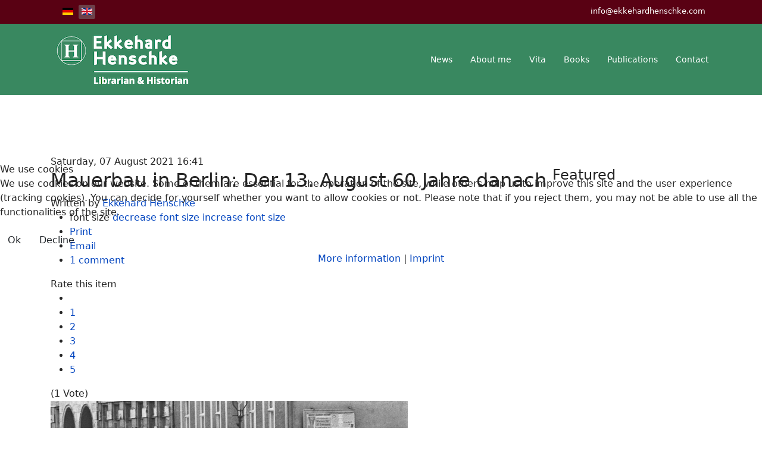

--- FILE ---
content_type: text/html; charset=utf-8
request_url: http://www.ekkehardhenschke.com/en/component/k2/item/57-mauerbau-in-berlin-der-13-august-60-jahre-danach
body_size: 41796
content:

<!doctype html>
<html prefix="og: http://ogp.me/ns#" lang="en-gb" dir="ltr">
	
<head>
	<!-- Optimised with Easy Frontend SEO Free - Kubik-Rubik Joomla! Extensions - https://kubik-rubik.de/efseo-easy-frontend-seo -->
<script type="text/javascript">  (function(){ function blockCookies(disableCookies, disableLocal, disableSession){ if(disableCookies == 1){ if(!document.__defineGetter__){ Object.defineProperty(document, 'cookie',{ get: function(){ return ''; }, set: function(){ return true;} }); }else{ var oldSetter = document.__lookupSetter__('cookie'); if(oldSetter) { Object.defineProperty(document, 'cookie', { get: function(){ return ''; }, set: function(v){ if(v.match(/reDimCookieHint\=/) || v.match(/88222d8bdf2a2a8185665a985826a99d\=/)) { oldSetter.call(document, v); } return true; } }); } } var cookies = document.cookie.split(';'); for (var i = 0; i < cookies.length; i++) { var cookie = cookies[i]; var pos = cookie.indexOf('='); var name = ''; if(pos > -1){ name = cookie.substr(0, pos); }else{ name = cookie; } if(name.match(/reDimCookieHint/)) { document.cookie = name + '=; expires=Thu, 01 Jan 1970 00:00:00 GMT'; } } } if(disableLocal == 1){ window.localStorage.clear(); window.localStorage.__proto__ = Object.create(window.Storage.prototype); window.localStorage.__proto__.setItem = function(){ return undefined; }; } if(disableSession == 1){ window.sessionStorage.clear(); window.sessionStorage.__proto__ = Object.create(window.Storage.prototype); window.sessionStorage.__proto__.setItem = function(){ return undefined; }; } } blockCookies(1,1,1); }()); </script>


		
		<meta name="viewport" content="width=device-width, initial-scale=1, shrink-to-fit=no">
		<meta charset="utf-8" />
	<base href="http://www.ekkehardhenschke.com/en/component/k2/item/57-mauerbau-in-berlin-der-13-august-60-jahre-danach" />
	<meta name="keywords" content="Mauer,Berlin Wall,Berlin,Kalter Krieg,Cold War" />
	<meta name="robots" content="index, follow" />
	<meta name="author" content="Ekkehard Henschke" />
	<meta property="og:url" content="http://www.ekkehardhenschke.com/en/component/k2/item/57-mauerbau-in-berlin-der-13-august-60-jahre-danach" />
	<meta property="og:type" content="article" />
	<meta property="og:title" content="Mauerbau in Berlin: Der 13. August 60 Jahre danach" />
	<meta property="og:description" content="Es war ein ungewöhnlicher Ort, an dem ich vom Mauerbau erfuhr: Ich fuhr als Salonjunge (Stewardlehrling) auf dem deutschen Frachter „Susanne Fritzen“, der Eisenerz von Narvik nach Deutschland brachte. Es war der Tag danach, am 14. August 1961, dass ich durch die gefunkte Bordzeitung von der unerwart..." />
	<meta property="og:image" content="http://www.ekkehardhenschke.com/media/k2/items/cache/0548677e6432786dd8df61eb3aaec139_M.jpg?t=20210812_212128" />
	<meta name="image" content="http://www.ekkehardhenschke.com/media/k2/items/cache/0548677e6432786dd8df61eb3aaec139_M.jpg?t=20210812_212128" />
	<meta name="twitter:card" content="summary" />
	<meta name="twitter:title" content="Mauerbau in Berlin: Der 13. August 60 Jahre danach" />
	<meta name="twitter:description" content="Es war ein ungewöhnlicher Ort, an dem ich vom Mauerbau erfuhr: Ich fuhr als Salonjunge (Stewardlehrling) auf dem deutschen Frachter „Susanne Fritzen“, der Eisenerz von Narvik nach Deutschland brachte...." />
	<meta name="twitter:image" content="http://www.ekkehardhenschke.com/media/k2/items/cache/0548677e6432786dd8df61eb3aaec139_M.jpg?t=20210812_212128" />
	<meta name="twitter:image:alt" content="Stacheldrahtsperre in der Bernauer Straße: Volkspolizisten halten Ost-Berliner in Schach; Aufnahme 13. August 1961 " />
	<meta name="description" content="Es war ein ungewöhnlicher Ort, an dem ich vom Mauerbau erfuhr: Ich fuhr als Salonjunge (Stewardlehrling) auf dem deutschen Frachter „Susanne Fritzen“,..." />
	<meta name="generator" content="Joomla! - Open Source Content Management" />
	<title>Mauerbau in Berlin: Der 13. August 60 Jahre danach -Ekkehard Henschke - Historian &amp; Author | 2021</title>
	<link href="/en/component/k2/item/57-mauerbau-in-berlin-der-13-august-60-jahre-danach" rel="canonical" />
	<link href="/images/favicon_32x32_created_by_logaster.png" rel="shortcut icon" type="image/vnd.microsoft.icon" />
	<link href="https://cdnjs.cloudflare.com/ajax/libs/magnific-popup.js/1.1.0/magnific-popup.min.css" rel="stylesheet" />
	<link href="https://cdnjs.cloudflare.com/ajax/libs/simple-line-icons/2.4.1/css/simple-line-icons.min.css" rel="stylesheet" />
	<link href="/components/com_k2/css/k2.css?v=2.11.20241016" rel="stylesheet" />
	<link href="/templates/shaper_helixultimate/css/bootstrap.min.css" rel="stylesheet" />
	<link href="/plugins/system/helixultimate/assets/css/system-j3.min.css" rel="stylesheet" />
	<link href="/templates/shaper_helixultimate/css/template.css" rel="stylesheet" />
	<link href="/templates/shaper_helixultimate/css/presets/default.css" rel="stylesheet" />
	<link href="/media/mod_languages/css/template.css?2dae6445b9a345131ee5622a3f5dc1a3" rel="stylesheet" />
	<link href="/plugins/system/cookiehint/css/redimstyle.css?2dae6445b9a345131ee5622a3f5dc1a3" rel="stylesheet" />
	<style>

                        /* K2 - Magnific Popup Overrides */
                        .mfp-iframe-holder {padding:10px;}
                        .mfp-iframe-holder .mfp-content {max-width:100%;width:100%;height:100%;}
                        .mfp-iframe-scaler iframe {background:#fff;padding:10px;box-sizing:border-box;box-shadow:none;}
                    .offcanvas {
            position: relative;
            visibility: visible;
}
#sp-header {box-shadow: none !important;}
.sppb-btn-success {
background-color: #398860;
border-color: #398860;
}
.offcanvas-menu .offcanvas-inner .sp-module ul > li a, .offcanvas-menu .offcanvas-inner .sp-module ul > li span {
color: #398860;
}h1{font-family: 'Arial', sans-serif;text-decoration: none;}
.logo-image {height:110px;}.logo-image-phone {height:110px;}@media(max-width: 992px) {.logo-image {height: 60px;}.logo-image-phone {height: 60px;}}@media(max-width: 576px) {.logo-image {height: 60px;}.logo-image-phone {height: 60px;}}.logo-image {height:110px;}.logo-image-phone {height:110px;}@media(max-width: 992px) {.logo-image {height: 60px;}.logo-image-phone {height: 60px;}}@media(max-width: 576px) {.logo-image {height: 60px;}.logo-image-phone {height: 60px;}}#redim-cookiehint-modal {position: fixed; top: 0; bottom: 0; left: 0; right: 0; z-index: 99998; display: flex; justify-content : center; align-items : center;}
	</style>
	<script type="application/json" class="joomla-script-options new">{"data":{"breakpoints":{"tablet":991,"mobile":480},"header":{"stickyOffset":"100"}},"csrf.token":"e98e567edde5a2ab55516ac657d5a7a2","system.paths":{"root":"","base":""}}</script>
	<script src="/media/jui/js/jquery.min.js?2dae6445b9a345131ee5622a3f5dc1a3"></script>
	<script src="/media/jui/js/jquery-noconflict.js?2dae6445b9a345131ee5622a3f5dc1a3"></script>
	<script src="/media/jui/js/jquery-migrate.min.js?2dae6445b9a345131ee5622a3f5dc1a3"></script>
	<script src="https://cdnjs.cloudflare.com/ajax/libs/magnific-popup.js/1.1.0/jquery.magnific-popup.min.js"></script>
	<script src="/media/k2/assets/js/k2.frontend.js?v=2.11.20241016&sitepath=/"></script>
	<script src="https://www.google.com/recaptcha/api.js?onload=onK2RecaptchaLoaded&render=explicit"></script>
	<script src="/templates/shaper_helixultimate/js/bootstrap.bundle.min.js"></script>
	<script src="/templates/shaper_helixultimate/js/main.js"></script>
	<script src="/media/system/js/core.js?2dae6445b9a345131ee5622a3f5dc1a3"></script>
	<script>

                                function onK2RecaptchaLoaded() {
                                    grecaptcha.render("recaptcha", {
                                        "sitekey": "6LfiKPoZAAAAAOmEe9cZmEiqCOKfLKO9J8rJP11J",
                                        "theme": "clean"
                                    });
                                }
                            template="shaper_helixultimate";(function() {  if (typeof gtag !== 'undefined') {       gtag('consent', 'denied', {         'ad_storage': 'denied',         'ad_user_data': 'denied',         'ad_personalization': 'denied',         'functionality_storage': 'denied',         'personalization_storage': 'denied',         'security_storage': 'denied',         'analytics_storage': 'denied'       });     } })();
	</script>
	<script type="application/ld+json">

                {
                    "@context": "https://schema.org",
                    "@type": "Article",
                    "mainEntityOfPage": {
                        "@type": "WebPage",
                        "@id": "http://www.ekkehardhenschke.com/en/component/k2/item/57-mauerbau-in-berlin-der-13-august-60-jahre-danach"
                    },
                    "url": "http://www.ekkehardhenschke.com/en/component/k2/item/57-mauerbau-in-berlin-der-13-august-60-jahre-danach",
                    "headline": "Mauerbau in Berlin: Der 13. August 60 Jahre danach",
                    "image": [
                        "http://www.ekkehardhenschke.com/media/k2/items/cache/0548677e6432786dd8df61eb3aaec139_XL.jpg?t=20210812_212128",
                        "http://www.ekkehardhenschke.com/media/k2/items/cache/0548677e6432786dd8df61eb3aaec139_L.jpg?t=20210812_212128",
                        "http://www.ekkehardhenschke.com/media/k2/items/cache/0548677e6432786dd8df61eb3aaec139_M.jpg?t=20210812_212128",
                        "http://www.ekkehardhenschke.com/media/k2/items/cache/0548677e6432786dd8df61eb3aaec139_S.jpg?t=20210812_212128",
                        "http://www.ekkehardhenschke.com/media/k2/items/cache/0548677e6432786dd8df61eb3aaec139_XS.jpg?t=20210812_212128",
                        "http://www.ekkehardhenschke.com/media/k2/items/cache/0548677e6432786dd8df61eb3aaec139_Generic.jpg?t=20210812_212128"
                    ],
                    "datePublished": "2021-08-07T16:41:37+00:00",
                    "dateModified": "2021-08-12T21:21:28+00:00",
                    "author": {
                        "@type": "Person",
                        "name": "Ekkehard Henschke",
                        "url": "http://www.ekkehardhenschke.com/en/component/k2/itemlist/user/921-ekkehardhenschke"
                    },
                    "publisher": {
                        "@type": "Organization",
                        "name": "Ekkehard Henschke",
                        "url": "http://www.ekkehardhenschke.com/",
                        "logo": {
                            "@type": "ImageObject",
                            "name": "Ekkehard Henschke",
                            "width": "",
                            "height": "",
                            "url": "http://www.ekkehardhenschke.com/images/horizontal_tagline_on_corporate_330x150px_by_logaster-3.png"
                        }
                    },
                    "articleSection": "http://www.ekkehardhenschke.com/en/component/k2/itemlist/category/2-news",
                    "keywords": "Mauer,Berlin Wall,Berlin,Kalter Krieg,Cold War",
                    "description": "Es war ein ungewöhnlicher Ort, an dem ich vom Mauerbau erfuhr: Ich fuhr als Salonjunge (Stewardlehrling) auf dem deutschen Frachter „Susanne Fritzen“, der Eisenerz von Narvik  nach Deutschland brachte. Es war der Tag danach, am 14. August 1961, dass ich durch die gefunkte Bordzeitung von der unerwarteten Teilung der Stadt Berlin erfuhr. Die Regierung der DDR baute den „antifaschistischen Schutzwall“, um die massenhafte Abwanderung zu stoppen. Am Tag zuvor, am 12. August, waren laut Wikipedia noch 3.190 von Ost- nach West-Berlin geflüchtet. Zwischen 136 bis 245 Menschen – darunter 1962 der 18-jährige Peter Fechter – verloren bei Fluchtversuchen ihr Leben.  Die 156 km lange Mauer um West-Berlin trennte auf lange Zeit viele Familien und bisherige Beschäftigte von ihren Arbeitsplätzen. Heute vor 60 Jahren sei an den Schrecken erinnert, den ich wie viele Berliner bei dieser Meldung erlebte. Es klang zunächst unglaublich, dass diese schon seit 1945 viergeteilte Stadt nochmals – und dieses Mal durch eine Mauer – getrennt wurde. Berlin wurde das sichtbarste Zeichen für die Teilung Deutschlands in der Zeit des Kalten Krieges. Erst 1989 wurde diese Teilung beendet. Dies war das Ergebnis der friedlichen Revolution der Bewohner der DDR selbst, nachdem der ideologische und ökonomische Wettstreit zwischen dem Ostblock und dem Westen entschieden war und die geschwächte Sowjetunion auf Gewaltanwendung - anders als 1953, 1956 und 1968 - verzichtet hatte. Einen Tag, nachdem der Bundeskanzler es getan hatte, konnte auch ich - aus Stuttgart kommend - am 23.Dezember 1989 wieder durch das Brandenburger Tor gehen... Zwei Jahre vor dem Fall filmte der kanadische Kameramann Jean Bergeron die Mauer, die Ost-Berlin von West-Berlin trennte. Dieser Bericht dokumentiert deutsche Geschichte: https://www.youtube.com/watch?v=IaEkuPO89lc  ",
                    "articleBody": "Es war ein ungewöhnlicher Ort, an dem ich vom Mauerbau erfuhr: Ich fuhr als Salonjunge (Stewardlehrling) auf dem deutschen Frachter „Susanne Fritzen“, der Eisenerz von Narvik  nach Deutschland brachte. Es war der Tag danach, am 14. August 1961, dass ich durch die gefunkte Bordzeitung von der unerwarteten Teilung der Stadt Berlin erfuhr. Die Regierung der DDR baute den „antifaschistischen Schutzwall“, um die massenhafte Abwanderung zu stoppen. Am Tag zuvor, am 12. August, waren laut Wikipedia noch 3.190 von Ost- nach West-Berlin geflüchtet. Zwischen 136 bis 245 Menschen – darunter 1962 der 18-jährige Peter Fechter – verloren bei Fluchtversuchen ihr Leben.  Die 156 km lange Mauer um West-Berlin trennte auf lange Zeit viele Familien und bisherige Beschäftigte von ihren Arbeitsplätzen. Heute vor 60 Jahren sei an den Schrecken erinnert, den ich wie viele Berliner bei dieser Meldung erlebte. Es klang zunächst unglaublich, dass diese schon seit 1945 viergeteilte Stadt nochmals – und dieses Mal durch eine Mauer – getrennt wurde. Berlin wurde das sichtbarste Zeichen für die Teilung Deutschlands in der Zeit des Kalten Krieges. Erst 1989 wurde diese Teilung beendet. Dies war das Ergebnis der friedlichen Revolution der Bewohner der DDR selbst, nachdem der ideologische und ökonomische Wettstreit zwischen dem Ostblock und dem Westen entschieden war und die geschwächte Sowjetunion auf Gewaltanwendung - anders als 1953, 1956 und 1968 - verzichtet hatte. Einen Tag, nachdem der Bundeskanzler es getan hatte, konnte auch ich - aus Stuttgart kommend - am 23.Dezember 1989 wieder durch das Brandenburger Tor gehen... Zwei Jahre vor dem Fall filmte der kanadische Kameramann Jean Bergeron die Mauer, die Ost-Berlin von West-Berlin trennte. Dieser Bericht dokumentiert deutsche Geschichte: https://www.youtube.com/watch?v=IaEkuPO89lc  "
                }
                
	</script>
			</head>
	<body class="site helix-ultimate hu com_k2 com-k2 view-item layout-default task-none itemid-0 en-gb ltr sticky-header layout-fluid offcanvas-init offcanvs-position-right">

		
		
		<div class="body-wrapper">
			<div class="body-innerwrapper">
				
	<div class="sticky-header-placeholder"></div>
<div id="sp-top-bar">
	<div class="container">
		<div class="container-inner">
			<div class="row">
				<div id="sp-top1" class="col-lg-6">
					<div class="sp-column text-center text-lg-start">
																			
												<div class="sp-module "><div class="sp-module-content"><div class="mod-languages">

	<ul class="lang-inline">
						<li dir="ltr">
			<a href="/de-de/">
												<img src="/media/mod_languages/images/de.gif" alt="de-DE" title="de-DE" />										</a>
			</li>
								<li class="lang-active" dir="ltr">
			<a href="/en/component/k2/item/57-mauerbau-in-berlin-der-13-august-60-jahre-danach">
												<img src="/media/mod_languages/images/en_gb.gif" alt="English (United Kingdom)" title="English (United Kingdom)" />										</a>
			</li>
				</ul>

</div>
</div></div>
					</div>
				</div>

				<div id="sp-top2" class="col-lg-6">
					<div class="sp-column text-center text-lg-end">
						
													<ul class="sp-contact-info"><li class="sp-contact-email"><span class="far fa-envelope" aria-hidden="true"></span> <a href="mailto:info@ekkehardhenschke.com">info@ekkehardhenschke.com</a></li></ul>												
					</div>
				</div>
			</div>
		</div>
	</div>
</div>

<header id="sp-header">
	<div class="container">
		<div class="container-inner">
			<div class="row">
				<!-- Logo -->
				<div id="sp-logo" class="col-auto">
					<div class="sp-column">
						<div class="logo"><a href="/">
				<img class='logo-image  d-none d-lg-inline-block'
					srcset='http://www.ekkehardhenschke.com/images/horizontal_tagline_on_corporate_110px_by_logaster-3.png 1x, http://www.ekkehardhenschke.com/images/horizontal_tagline_on_corporate_110px_by_logaster-3.png 2x'
					src='http://www.ekkehardhenschke.com/images/horizontal_tagline_on_corporate_110px_by_logaster-3.png'
					height='110px'
					alt='Ekkehard Henschke - Historian & Author'
				/>
				<img class="logo-image-phone d-inline-block d-lg-none" src="http://www.ekkehardhenschke.com/images/horizontal_tagline_on_corporate_110px_by_logaster-3.png" alt="Ekkehard Henschke - Historian & Author" /></a></div>						
					</div>
				</div>

				<!-- Menu -->
				<div id="sp-menu" class="col-auto flex-auto">
					<div class="sp-column d-flex justify-content-end align-items-center">
						<nav class="sp-megamenu-wrapper d-flex" role="navigation"><a id="offcanvas-toggler" aria-label="Menu" class="offcanvas-toggler-right d-flex d-lg-none" href="#"><div class="burger-icon" aria-hidden="true"><span></span><span></span><span></span></div></a><ul class="sp-megamenu-parent menu-animation-fade-up d-none d-lg-block"><li class="sp-menu-item"><a   href="/en/"  >News</a></li><li class="sp-menu-item"><a   href="/en/about-me"  >About me</a></li><li class="sp-menu-item"><a   href="/en/vita"  >Vita</a></li><li class="sp-menu-item"><a   href="/en/books"  >Books</a></li><li class="sp-menu-item"><a   href="/en/publications"  >Publications</a></li><li class="sp-menu-item"><a   href="/en/contact"  >Contact</a></li></ul></nav>						

						<!-- Related Modules -->
						<div class="d-none d-lg-flex header-modules align-items-center">
							
													</div>

						<!-- if offcanvas position right -->
													<a id="offcanvas-toggler"  aria-label="Menu" title="Menu"  class="mega offcanvas-toggler-secondary offcanvas-toggler-right d-flex align-items-center" href="#">
							<div class="burger-icon"><span></span><span></span><span></span></div>
							</a>
											</div>
				</div>
			</div>
		</div>
	</div>
</header>
				
<section id="sp-section-1" >

				
	
<div class="row">
	<div id="sp-title" class="col-lg-12 "><div class="sp-column "></div></div></div>
				
	</section>

<section id="sp-main-body" >

										<div class="container">
					<div class="container-inner">
						
	
<div class="row">
	
<main id="sp-component" class="col-lg-12 ">
	<div class="sp-column ">
		<div id="system-message-container" aria-live="polite">
			</div>


		
		

<!-- Start K2 Item Layout -->
<span id="startOfPageId57"></span>

<div id="k2Container" class="itemView itemIsFeatured">
    <!-- Plugins: BeforeDisplay -->
    
    <!-- K2 Plugins: K2BeforeDisplay -->
    
    <div class="itemHeader">
                <!-- Date created -->
        <span class="itemDateCreated">
            Saturday, 07 August 2021 16:41        </span>
        
                <!-- Item title -->
        <h2 class="itemTitle">
            
            Mauerbau in Berlin: Der 13. August 60 Jahre danach
                        <!-- Featured flag -->
            <span>
                <sup>
                    Featured                </sup>
            </span>
                    </h2>
        
                <!-- Item Author -->
        <span class="itemAuthor">
            Written by                        <a rel="author" href="/en/component/k2/itemlist/user/921-ekkehardhenschke">Ekkehard Henschke</a>
                    </span>
            </div>

    <!-- Plugins: AfterDisplayTitle -->
    
    <!-- K2 Plugins: K2AfterDisplayTitle -->
    
        <div class="itemToolbar">
        <ul>
                        <!-- Font Resizer -->
            <li>
                <span class="itemTextResizerTitle">font size</span>
                <a href="#" id="fontDecrease">
                    <span>decrease font size</span>
                </a>
                <a href="#" id="fontIncrease">
                    <span>increase font size</span>
                </a>
            </li>
            
                        <!-- Print Button -->
            <li>
                <a class="itemPrintLink" rel="nofollow" href="/en/component/k2/item/57-mauerbau-in-berlin-der-13-august-60-jahre-danach?tmpl=component&amp;print=1" onclick="window.open(this.href,'printWindow','width=900,height=600,location=no,menubar=no,resizable=yes,scrollbars=yes'); return false;">
                    <span>Print</span>
                </a>
            </li>
            
                        <!-- Email Button -->
            <li>
                <a class="itemEmailLink" rel="nofollow" href="/en/component/mailto/?tmpl=component&amp;template=shaper_helixultimate&amp;link=edfc6009c4a78f553b15de6f463d62751ea2cf62" onclick="window.open(this.href,'emailWindow','width=400,height=350,location=no,menubar=no,resizable=no,scrollbars=no'); return false;">
                    <span>Email</span>
                </a>
            </li>
            
            
            
            
                        <!-- Anchor link to comments below - if enabled -->
            <li>
                                                <a class="itemCommentsLink k2Anchor" href="/en/component/k2/item/57-mauerbau-in-berlin-der-13-august-60-jahre-danach#itemCommentsAnchor">
                    <span>1</span> comment                </a>
                                            </li>
                    </ul>
        <div class="clr"></div>
    </div>
    
        <!-- Item Rating -->
    <div class="itemRatingBlock">
        <span>Rate this item</span>
        <div class="itemRatingForm">
            <ul class="itemRatingList">
                <li class="itemCurrentRating" id="itemCurrentRating57" style="width:40%;"></li>
                <li><a href="#" data-id="57" title="1 star out of 5" class="one-star">1</a></li>
                <li><a href="#" data-id="57" title="2 stars out of 5" class="two-stars">2</a></li>
                <li><a href="#" data-id="57" title="3 stars out of 5" class="three-stars">3</a></li>
                <li><a href="#" data-id="57" title="4 stars out of 5" class="four-stars">4</a></li>
                <li><a href="#" data-id="57" title="5 stars out of 5" class="five-stars">5</a></li>
            </ul>
            <div id="itemRatingLog57" class="itemRatingLog">(1 Vote)</div>
            <div class="clr"></div>
        </div>
        <div class="clr"></div>
    </div>
    
    <div class="itemBody">
        <!-- Plugins: BeforeDisplayContent -->
        
        <!-- K2 Plugins: K2BeforeDisplayContent -->
        
                <!-- Item Image -->
        <div class="itemImageBlock">
            <span class="itemImage">
                <a data-k2-modal="image" href="/media/k2/items/cache/0548677e6432786dd8df61eb3aaec139_XL.jpg?t=20210812_212128" title="Click to preview image">
                    <img src="/media/k2/items/cache/0548677e6432786dd8df61eb3aaec139_L.jpg?t=20210812_212128" alt="Stacheldrahtsperre in der Bernauer Straße: Volkspolizisten halten Ost-Berliner in Schach; Aufnahme 13. August 1961 " style="width:600px; height:auto;" />
                </a>
            </span>

                        <!-- Image caption -->
            <span class="itemImageCaption">Stacheldrahtsperre in der Bernauer Straße: Volkspolizisten halten Ost-Berliner in Schach; Aufnahme 13. August 1961 </span>
            
                        <!-- Image credits -->
            <span class="itemImageCredits">Bundesregierung; Fotograf: Horst Siegmann</span>
            
            <div class="clr"></div>
        </div>
        
        
        <!-- Item text -->
        <div class="itemFullText">
            <p>Es war ein ungewöhnlicher Ort, an dem ich vom Mauerbau erfuhr: Ich fuhr als Salonjunge (Stewardlehrling) auf dem deutschen Frachter „Susanne Fritzen“, der Eisenerz von Narvik  nach Deutschland brachte. Es war der Tag danach, am 14. August 1961, dass ich durch die gefunkte Bordzeitung von der unerwarteten Teilung der Stadt Berlin erfuhr. Die Regierung der DDR baute den „antifaschistischen Schutzwall“, um die massenhafte Abwanderung zu stoppen. Am Tag zuvor, am 12. August, waren laut Wikipedia noch 3.190 von Ost- nach West-Berlin geflüchtet. Zwischen 136 bis 245 Menschen – darunter 1962 der 18-jährige Peter Fechter – verloren bei Fluchtversuchen ihr Leben.  Die 156 km lange Mauer um West-Berlin trennte auf lange Zeit viele Familien und bisherige Beschäftigte von ihren Arbeitsplätzen.</p>
<p>Heute vor 60 Jahren sei an den Schrecken erinnert, den ich wie viele Berliner bei dieser Meldung erlebte. Es klang zunächst unglaublich, dass diese schon seit 1945 viergeteilte Stadt nochmals – und dieses Mal durch eine Mauer – getrennt wurde. Berlin wurde das sichtbarste Zeichen für die Teilung Deutschlands in der Zeit des Kalten Krieges. Erst 1989 wurde diese Teilung beendet. Dies war das Ergebnis der friedlichen Revolution der Bewohner der DDR selbst, nachdem der ideologische und ökonomische Wettstreit zwischen dem Ostblock und dem Westen entschieden war und die geschwächte Sowjetunion auf Gewaltanwendung - anders als 1953, 1956 und 1968 - verzichtet hatte. Einen Tag, nachdem der Bundeskanzler es getan hatte, konnte auch ich - aus Stuttgart kommend - am 23.Dezember 1989 wieder durch das Brandenburger Tor gehen...</p>
<p>Zwei Jahre vor dem Fall filmte der kanadische Kameramann Jean Bergeron die Mauer, die Ost-Berlin von West-Berlin trennte. Dieser Bericht dokumentiert deutsche Geschichte:</p>
<p><a href="https://www.youtube.com/watch?v=IaEkuPO89lc">https://www.youtube.com/watch?v=IaEkuPO89lc</a></p>
<p> </p>        </div>

        
        <div class="clr"></div>

        
                <div class="itemContentFooter">
                        <!-- Item Hits -->
            <span class="itemHits">
                Read <b>4690</b> times            </span>
            
            
            <div class="clr"></div>
        </div>
        
        <!-- Plugins: AfterDisplayContent -->
        
        <!-- K2 Plugins: K2AfterDisplayContent -->
        
        <div class="clr"></div>
    </div>

        <!-- Social sharing -->
    <div class="itemSocialSharing">
                <!-- Twitter Button -->
        <div class="itemTwitterButton">
            <a href="https://twitter.com/share" class="twitter-share-button" data-url="http://www.ekkehardhenschke.com/en/component/k2/item/57-mauerbau-in-berlin-der-13-august-60-jahre-danach" data-via="" data-related="" data-lang="en-gb" data-dnt="true" data-show-count="true">Tweet</a>
            <script async src="https://platform.twitter.com/widgets.js" charset="utf-8"></script>
        </div>
        
        
        
        <div class="clr"></div>
    </div>
    
        <div class="itemLinks">
                <!-- Item category -->
        <div class="itemCategory">
            <span>Published in</span>
            <a href="/en/component/k2/itemlist/category/2-news">News</a>
        </div>
        
                <!-- Item tags -->
        <div class="itemTagsBlock">
            <span>Tagged under</span>
            <ul class="itemTags">
                                <li><a href="/en/component/k2/itemlist/tag/Mauer">Mauer</a></li>
                                <li><a href="/en/component/k2/itemlist/tag/Berlin%20Wall">Berlin Wall</a></li>
                                <li><a href="/en/component/k2/itemlist/tag/Berlin">Berlin</a></li>
                                <li><a href="/en/component/k2/itemlist/tag/Kalter%20Krieg">Kalter Krieg</a></li>
                                <li><a href="/en/component/k2/itemlist/tag/Cold%20War">Cold War</a></li>
                            </ul>
            <div class="clr"></div>
        </div>
        
        
        <div class="clr"></div>
    </div>
    
        <!-- Author Block -->
    <div class="itemAuthorBlock">
                <img class="itemAuthorAvatar" src="/media/k2/users/2.jpg?t=20201222_0840" alt="Ekkehard Henschke" />
        
        <div class="itemAuthorDetails">
            <h3 class="itemAuthorName">
                <a rel="author" href="/en/component/k2/itemlist/user/921-ekkehardhenschke">Ekkehard Henschke</a>
            </h3>

            
            
            
            
            <div class="clr"></div>

            <!-- K2 Plugins: K2UserDisplay -->
            
            <div class="clr"></div>
        </div>
        <div class="clr"></div>
    </div>
    
            <!-- Latest items from author -->
    <div class="itemAuthorLatest">
        <h3>Latest from Ekkehard Henschke</h3>
        <ul>
                        <li class="even">
                <a href="/en/component/k2/item/90-siegfried-schulz-1939-in-koenigsberg-2025-in-waldenbuch-theologe-paedagoge-historiker">Siegfried Schulz (1939 in Königsberg, 2025 in Waldenbuch): Theologe, Pädagoge, Historiker</a>
            </li>
                        <li class="odd">
                <a href="/en/component/k2/item/89-wahlen-und-wirren-2025">Wahlen und Wirren 2025</a>
            </li>
                        <li class="even">
                <a href="/en/component/k2/item/88-mit-dummheit-kaempfen-goetter-selbst-vergebens-schiller-oder-ecrasez-l-infame-voltaire">„Mit Dummheit kämpfen Götter selbst vergebens!“ (Schiller) oder: „Ècrasez l’Infame!“ (Voltaire)?</a>
            </li>
                        <li class="odd">
                <a href="/en/component/k2/item/87-immunforschung-in-der-zeit-der-krisen">Auf Albert (Einsteins) Spuren</a>
            </li>
                        <li class="even">
                <a href="/en/component/k2/item/86-systemkonkurrenz-und-klimakrise-als-globale-probleme">Systemkonkurrenz und Klimakrise als globale Probleme</a>
            </li>
                    </ul>
        <div class="clr"></div>
    </div>
    
            <!-- Related items by tag -->
    <div class="itemRelated">
        <h3>Related items</h3>
        <ul>
                        <li class="even">
                                <a class="itemRelTitle" href="/en/component/k2/item/80-ein-historischer-tag-im-kalten-krieg-der-17-juni-1953">Ein historischer Tag im Kalten Krieg: der 17. Juni 1953</a>
                
                
                
                
                
                
                
                            </li>
                        <li class="odd">
                                <a class="itemRelTitle" href="/en/component/k2/item/72-zwischen-cherwell-und-themse-zwischen-riga-und-oxford">Zwischen Cherwell und Themse – zwischen Riga und Oxford</a>
                
                
                
                
                
                
                
                            </li>
                        <li class="even">
                                <a class="itemRelTitle" href="/en/component/k2/item/59-satire-und-realsatire-in-vergangenheit-und-gegenwart">Satire und Realsatire in Vergangenheit und Gegenwart</a>
                
                
                
                
                
                
                
                            </li>
                        <li class="odd">
                                <a class="itemRelTitle" href="/en/component/k2/item/58-wahlen-und-reisen-in-zeiten-der-pandemie">Wahlen und Reisen in Zeiten der Pandemie</a>
                
                
                
                
                
                
                
                            </li>
                        <li class="clr"></li>
        </ul>
        <div class="clr"></div>
    </div>
    
    <div class="clr"></div>

    
    
            <!-- Item navigation -->
    <div class="itemNavigation">
        <span class="itemNavigationTitle">More in this category:</span>

                <a class="itemPrevious" href="/en/component/k2/item/56-https-global-oup-com-academic-product-projecting-imperial-power-9780198802471-facet-narrowbyprice-facet-50to100-facet-narrowbyproducttype-facet-digital-lang-en-cc-gb">&laquo; Projecting Imperial Power - Darstellung der kaiserlichen Macht</a>
        
                <a class="itemNext" href="/en/component/k2/item/58-wahlen-und-reisen-in-zeiten-der-pandemie">Wahlen und Reisen in Zeiten der Pandemie &raquo;</a>
            </div>
    
    <!-- Plugins: AfterDisplay -->
    
    <!-- K2 Plugins: K2AfterDisplay -->
    
        <!-- K2 Plugins: K2CommentsBlock -->
        
        <!-- Item comments -->
    <a name="itemCommentsAnchor" id="itemCommentsAnchor"></a>
    <div class="itemComments">
        
                <!-- Item user comments -->
        <h3 class="itemCommentsCounter">
            <span>1</span> comment        </h3>

        <ul class="itemCommentsList">
                        <li class="even">
                <span class="commentLink">
                    <a href="/en/component/k2/item/57-mauerbau-in-berlin-der-13-august-60-jahre-danach#comment10066" name="comment10066" id="comment10066">
                        Comment Link                    </a>
                </span>

                                <img src="https://secure.gravatar.com/avatar/3795cb6cf05f11a3ad5e28a7597c1c77?s=48&amp;default=http%3A%2F%2Fwww.ekkehardhenschke.com%2Fcomponents%2Fcom_k2%2Fimages%2Fplaceholder%2Fuser.png" alt="Luckycola" width="48" />
                
                <span class="commentDate">Friday, 27 September 2024 10:31</span>

                <span class="commentAuthorName">
                    posted by                                        <a href="http://www.luckycola.ai" title="Luckycola" target="_blank" rel="nofollow">Luckycola</a>
                                    </span>

                <p>Get ready for fast-paced action and thrilling gameplay!</p>

                
                <div class="clr"></div>
            </li>
                    </ul>

        <!-- Comments Pagination -->
        <div class="itemCommentsPagination">
                        <div class="clr"></div>
        </div>
        
                <!-- Item comments form -->
        <div class="itemCommentsForm">
            
<!-- Comments Form -->
<h3>Leave a comment</h3>

<p class="itemCommentsFormNotes">
        Make sure you enter all the required information, indicated by an asterisk (*). HTML code is not allowed.    </p>

<form action="/index.php" method="post" id="comment-form" class="form-validate">
    <label class="formComment" for="commentText">Message *</label>
    <textarea rows="20" cols="10" class="inputbox" onblur="if(this.value=='') this.value='enter your message here...';" onfocus="if(this.value=='enter your message here...') this.value='';" name="commentText" id="commentText">enter your message here...</textarea>

    <label class="formName" for="userName">Name *</label>
    <input class="inputbox" type="text" name="userName" id="userName" value="enter your name..." onblur="if(this.value=='') this.value='enter your name...';" onfocus="if(this.value=='enter your name...') this.value='';" />

    <label class="formEmail" for="commentEmail">Email *</label>
    <input class="inputbox" type="text" name="commentEmail" id="commentEmail" value="enter your e-mail address..." onblur="if(this.value=='') this.value='enter your e-mail address...';" onfocus="if(this.value=='enter your e-mail address...') this.value='';" />

    <label class="formUrl" for="commentURL">Website URL</label>
    <input class="inputbox" type="text" name="commentURL" id="commentURL" value="enter your site URL..." onblur="if(this.value=='') this.value='enter your site URL...';" onfocus="if(this.value=='enter your site URL...') this.value='';" />

        <div id="recaptcha" class="k2-recaptcha-v2"></div>
    
    <input type="submit" class="button" id="submitCommentButton" value="Submit comment" />

    <span id="formLog"></span>

    <input type="hidden" name="option" value="com_k2" />
    <input type="hidden" name="view" value="item" />
    <input type="hidden" name="task" value="comment" />
    <input type="hidden" name="itemID" value="57" />
    <input type="hidden" name="e98e567edde5a2ab55516ac657d5a7a2" value="1" /></form>
        </div>
        
            </div>
    
        <div class="itemBackToTop">
        <a class="k2Anchor" href="/en/component/k2/item/57-mauerbau-in-berlin-der-13-august-60-jahre-danach#startOfPageId57">
            back to top        </a>
    </div>
    
    <div class="clr"></div>
</div>
<!-- End K2 Item Layout -->

<!-- JoomlaWorks "K2" (v2.11.20241016) | Learn more about K2 at https://getk2.org -->



			</div>
</main>
</div>
											</div>
				</div>
						
	</section>

<footer id="sp-footer" >

						<div class="container">
				<div class="container-inner">
			
	
<div class="row">
	<div id="sp-footer1" class="col-lg-6 "><div class="sp-column "><span class="sp-copyright">© 2020 Designed by Henning Henschke</span></div></div><div id="sp-footer2" class="col-lg-6 "><div class="sp-column "><div class="sp-module "><div class="sp-module-content"><ul class="menu">
<li class="item-125"><a href="/en/datenschutzerklaerung" >Datenschutzerklärung</a></li><li class="item-126"><a href="/en/impressum" >Impressum</a></li></ul>
</div></div></div></div></div>
							</div>
			</div>
			
	</footer>
			</div>
		</div>

		<!-- Off Canvas Menu -->
		<div class="offcanvas-overlay"></div>
		<!-- Rendering the offcanvas style -->
		<!-- If canvas style selected then render the style -->
		<!-- otherwise (for old templates) attach the offcanvas module position -->
					<div class="offcanvas-menu">
	<div class="d-flex align-items-center p-3 pt-4">
				<a href="#" class="close-offcanvas" aria-label="Close Off-canvas">
			<div class="burger-icon">
				<span></span>
				<span></span>
				<span></span>
			</div>
		</a>
	</div>
	
	<div class="offcanvas-inner">
		<div class="d-flex header-modules mb-3">
			
					</div>
		
							
		
		
		
					
				
		<!-- custom module position -->
		
	</div>
</div>				

		
		

		<!-- Go to top -->
					<a href="#" class="sp-scroll-up" aria-label="Scroll Up"><span class="fas fa-angle-up" aria-hidden="true"></span></a>
					
<script type="text/javascript">   function cookiehintsubmitnoc(obj) {     if (confirm("A refusal will affect the functions of the website. Do you really want to decline?")) {       document.cookie = 'reDimCookieHint=-1; expires=0; path=/';       cookiehintfadeOut(document.getElementById('redim-cookiehint-modal'));       return true;     } else {       return false;     }   } </script> <div id="redim-cookiehint-modal">   <div id="redim-cookiehint">     <div class="cookiehead">       <span class="headline">We use cookies</span>     </div>     <div class="cookiecontent">   <p>We use cookies on our website. Some of them are essential for the operation of the site, while others help us to improve this site and the user experience (tracking cookies). You can decide for yourself whether you want to allow cookies or not. Please note that if you reject them, you may not be able to use all the functionalities of the site.</p>    </div>     <div class="cookiebuttons">       <a id="cookiehintsubmit" onclick="return cookiehintsubmit(this);" href="http://www.ekkehardhenschke.com/en/component/k2/item/57-mauerbau-in-berlin-der-13-august-60-jahre-danach?rCH=2"         class="btn">Ok</a>           <a id="cookiehintsubmitno" onclick="return cookiehintsubmitnoc(this);" href="http://www.ekkehardhenschke.com/en/component/k2/item/57-mauerbau-in-berlin-der-13-august-60-jahre-danach?rCH=-2"           class="btn">Decline</a>          <div class="text-center" id="cookiehintinfo">              <a target="_self" href="https://www.ekkehardhenschke.com/datenschutzerklaerung">More information</a>                  |                  <a target="_self" href="https://www.ekkehardhenschke.com/impressum">Imprint</a>            </div>      </div>     <div class="clr"></div>   </div> </div>  <script type="text/javascript">        document.addEventListener("DOMContentLoaded", function(event) {         if (!navigator.cookieEnabled){           document.getElementById('redim-cookiehint-modal').remove();         }       });        function cookiehintfadeOut(el) {         el.style.opacity = 1;         (function fade() {           if ((el.style.opacity -= .1) < 0) {             el.style.display = "none";           } else {             requestAnimationFrame(fade);           }         })();       }         function cookiehintsubmit(obj) {         document.cookie = 'reDimCookieHint=1; expires=Thu, 26 Nov 2026 23:59:59 GMT;57; path=/';         cookiehintfadeOut(document.getElementById('redim-cookiehint-modal'));         return true;       }        function cookiehintsubmitno(obj) {         document.cookie = 'reDimCookieHint=-1; expires=0; path=/';         cookiehintfadeOut(document.getElementById('redim-cookiehint-modal'));         return true;       }  </script>  
</body>
</html>

--- FILE ---
content_type: text/html; charset=utf-8
request_url: https://www.google.com/recaptcha/api2/anchor?ar=1&k=6LfiKPoZAAAAAOmEe9cZmEiqCOKfLKO9J8rJP11J&co=aHR0cDovL3d3dy5la2tlaGFyZGhlbnNjaGtlLmNvbTo4MA..&hl=en&v=TkacYOdEJbdB_JjX802TMer9&theme=clean&size=normal&anchor-ms=20000&execute-ms=15000&cb=7a6xjzkmk1tp
body_size: 46238
content:
<!DOCTYPE HTML><html dir="ltr" lang="en"><head><meta http-equiv="Content-Type" content="text/html; charset=UTF-8">
<meta http-equiv="X-UA-Compatible" content="IE=edge">
<title>reCAPTCHA</title>
<style type="text/css">
/* cyrillic-ext */
@font-face {
  font-family: 'Roboto';
  font-style: normal;
  font-weight: 400;
  src: url(//fonts.gstatic.com/s/roboto/v18/KFOmCnqEu92Fr1Mu72xKKTU1Kvnz.woff2) format('woff2');
  unicode-range: U+0460-052F, U+1C80-1C8A, U+20B4, U+2DE0-2DFF, U+A640-A69F, U+FE2E-FE2F;
}
/* cyrillic */
@font-face {
  font-family: 'Roboto';
  font-style: normal;
  font-weight: 400;
  src: url(//fonts.gstatic.com/s/roboto/v18/KFOmCnqEu92Fr1Mu5mxKKTU1Kvnz.woff2) format('woff2');
  unicode-range: U+0301, U+0400-045F, U+0490-0491, U+04B0-04B1, U+2116;
}
/* greek-ext */
@font-face {
  font-family: 'Roboto';
  font-style: normal;
  font-weight: 400;
  src: url(//fonts.gstatic.com/s/roboto/v18/KFOmCnqEu92Fr1Mu7mxKKTU1Kvnz.woff2) format('woff2');
  unicode-range: U+1F00-1FFF;
}
/* greek */
@font-face {
  font-family: 'Roboto';
  font-style: normal;
  font-weight: 400;
  src: url(//fonts.gstatic.com/s/roboto/v18/KFOmCnqEu92Fr1Mu4WxKKTU1Kvnz.woff2) format('woff2');
  unicode-range: U+0370-0377, U+037A-037F, U+0384-038A, U+038C, U+038E-03A1, U+03A3-03FF;
}
/* vietnamese */
@font-face {
  font-family: 'Roboto';
  font-style: normal;
  font-weight: 400;
  src: url(//fonts.gstatic.com/s/roboto/v18/KFOmCnqEu92Fr1Mu7WxKKTU1Kvnz.woff2) format('woff2');
  unicode-range: U+0102-0103, U+0110-0111, U+0128-0129, U+0168-0169, U+01A0-01A1, U+01AF-01B0, U+0300-0301, U+0303-0304, U+0308-0309, U+0323, U+0329, U+1EA0-1EF9, U+20AB;
}
/* latin-ext */
@font-face {
  font-family: 'Roboto';
  font-style: normal;
  font-weight: 400;
  src: url(//fonts.gstatic.com/s/roboto/v18/KFOmCnqEu92Fr1Mu7GxKKTU1Kvnz.woff2) format('woff2');
  unicode-range: U+0100-02BA, U+02BD-02C5, U+02C7-02CC, U+02CE-02D7, U+02DD-02FF, U+0304, U+0308, U+0329, U+1D00-1DBF, U+1E00-1E9F, U+1EF2-1EFF, U+2020, U+20A0-20AB, U+20AD-20C0, U+2113, U+2C60-2C7F, U+A720-A7FF;
}
/* latin */
@font-face {
  font-family: 'Roboto';
  font-style: normal;
  font-weight: 400;
  src: url(//fonts.gstatic.com/s/roboto/v18/KFOmCnqEu92Fr1Mu4mxKKTU1Kg.woff2) format('woff2');
  unicode-range: U+0000-00FF, U+0131, U+0152-0153, U+02BB-02BC, U+02C6, U+02DA, U+02DC, U+0304, U+0308, U+0329, U+2000-206F, U+20AC, U+2122, U+2191, U+2193, U+2212, U+2215, U+FEFF, U+FFFD;
}
/* cyrillic-ext */
@font-face {
  font-family: 'Roboto';
  font-style: normal;
  font-weight: 500;
  src: url(//fonts.gstatic.com/s/roboto/v18/KFOlCnqEu92Fr1MmEU9fCRc4AMP6lbBP.woff2) format('woff2');
  unicode-range: U+0460-052F, U+1C80-1C8A, U+20B4, U+2DE0-2DFF, U+A640-A69F, U+FE2E-FE2F;
}
/* cyrillic */
@font-face {
  font-family: 'Roboto';
  font-style: normal;
  font-weight: 500;
  src: url(//fonts.gstatic.com/s/roboto/v18/KFOlCnqEu92Fr1MmEU9fABc4AMP6lbBP.woff2) format('woff2');
  unicode-range: U+0301, U+0400-045F, U+0490-0491, U+04B0-04B1, U+2116;
}
/* greek-ext */
@font-face {
  font-family: 'Roboto';
  font-style: normal;
  font-weight: 500;
  src: url(//fonts.gstatic.com/s/roboto/v18/KFOlCnqEu92Fr1MmEU9fCBc4AMP6lbBP.woff2) format('woff2');
  unicode-range: U+1F00-1FFF;
}
/* greek */
@font-face {
  font-family: 'Roboto';
  font-style: normal;
  font-weight: 500;
  src: url(//fonts.gstatic.com/s/roboto/v18/KFOlCnqEu92Fr1MmEU9fBxc4AMP6lbBP.woff2) format('woff2');
  unicode-range: U+0370-0377, U+037A-037F, U+0384-038A, U+038C, U+038E-03A1, U+03A3-03FF;
}
/* vietnamese */
@font-face {
  font-family: 'Roboto';
  font-style: normal;
  font-weight: 500;
  src: url(//fonts.gstatic.com/s/roboto/v18/KFOlCnqEu92Fr1MmEU9fCxc4AMP6lbBP.woff2) format('woff2');
  unicode-range: U+0102-0103, U+0110-0111, U+0128-0129, U+0168-0169, U+01A0-01A1, U+01AF-01B0, U+0300-0301, U+0303-0304, U+0308-0309, U+0323, U+0329, U+1EA0-1EF9, U+20AB;
}
/* latin-ext */
@font-face {
  font-family: 'Roboto';
  font-style: normal;
  font-weight: 500;
  src: url(//fonts.gstatic.com/s/roboto/v18/KFOlCnqEu92Fr1MmEU9fChc4AMP6lbBP.woff2) format('woff2');
  unicode-range: U+0100-02BA, U+02BD-02C5, U+02C7-02CC, U+02CE-02D7, U+02DD-02FF, U+0304, U+0308, U+0329, U+1D00-1DBF, U+1E00-1E9F, U+1EF2-1EFF, U+2020, U+20A0-20AB, U+20AD-20C0, U+2113, U+2C60-2C7F, U+A720-A7FF;
}
/* latin */
@font-face {
  font-family: 'Roboto';
  font-style: normal;
  font-weight: 500;
  src: url(//fonts.gstatic.com/s/roboto/v18/KFOlCnqEu92Fr1MmEU9fBBc4AMP6lQ.woff2) format('woff2');
  unicode-range: U+0000-00FF, U+0131, U+0152-0153, U+02BB-02BC, U+02C6, U+02DA, U+02DC, U+0304, U+0308, U+0329, U+2000-206F, U+20AC, U+2122, U+2191, U+2193, U+2212, U+2215, U+FEFF, U+FFFD;
}
/* cyrillic-ext */
@font-face {
  font-family: 'Roboto';
  font-style: normal;
  font-weight: 900;
  src: url(//fonts.gstatic.com/s/roboto/v18/KFOlCnqEu92Fr1MmYUtfCRc4AMP6lbBP.woff2) format('woff2');
  unicode-range: U+0460-052F, U+1C80-1C8A, U+20B4, U+2DE0-2DFF, U+A640-A69F, U+FE2E-FE2F;
}
/* cyrillic */
@font-face {
  font-family: 'Roboto';
  font-style: normal;
  font-weight: 900;
  src: url(//fonts.gstatic.com/s/roboto/v18/KFOlCnqEu92Fr1MmYUtfABc4AMP6lbBP.woff2) format('woff2');
  unicode-range: U+0301, U+0400-045F, U+0490-0491, U+04B0-04B1, U+2116;
}
/* greek-ext */
@font-face {
  font-family: 'Roboto';
  font-style: normal;
  font-weight: 900;
  src: url(//fonts.gstatic.com/s/roboto/v18/KFOlCnqEu92Fr1MmYUtfCBc4AMP6lbBP.woff2) format('woff2');
  unicode-range: U+1F00-1FFF;
}
/* greek */
@font-face {
  font-family: 'Roboto';
  font-style: normal;
  font-weight: 900;
  src: url(//fonts.gstatic.com/s/roboto/v18/KFOlCnqEu92Fr1MmYUtfBxc4AMP6lbBP.woff2) format('woff2');
  unicode-range: U+0370-0377, U+037A-037F, U+0384-038A, U+038C, U+038E-03A1, U+03A3-03FF;
}
/* vietnamese */
@font-face {
  font-family: 'Roboto';
  font-style: normal;
  font-weight: 900;
  src: url(//fonts.gstatic.com/s/roboto/v18/KFOlCnqEu92Fr1MmYUtfCxc4AMP6lbBP.woff2) format('woff2');
  unicode-range: U+0102-0103, U+0110-0111, U+0128-0129, U+0168-0169, U+01A0-01A1, U+01AF-01B0, U+0300-0301, U+0303-0304, U+0308-0309, U+0323, U+0329, U+1EA0-1EF9, U+20AB;
}
/* latin-ext */
@font-face {
  font-family: 'Roboto';
  font-style: normal;
  font-weight: 900;
  src: url(//fonts.gstatic.com/s/roboto/v18/KFOlCnqEu92Fr1MmYUtfChc4AMP6lbBP.woff2) format('woff2');
  unicode-range: U+0100-02BA, U+02BD-02C5, U+02C7-02CC, U+02CE-02D7, U+02DD-02FF, U+0304, U+0308, U+0329, U+1D00-1DBF, U+1E00-1E9F, U+1EF2-1EFF, U+2020, U+20A0-20AB, U+20AD-20C0, U+2113, U+2C60-2C7F, U+A720-A7FF;
}
/* latin */
@font-face {
  font-family: 'Roboto';
  font-style: normal;
  font-weight: 900;
  src: url(//fonts.gstatic.com/s/roboto/v18/KFOlCnqEu92Fr1MmYUtfBBc4AMP6lQ.woff2) format('woff2');
  unicode-range: U+0000-00FF, U+0131, U+0152-0153, U+02BB-02BC, U+02C6, U+02DA, U+02DC, U+0304, U+0308, U+0329, U+2000-206F, U+20AC, U+2122, U+2191, U+2193, U+2212, U+2215, U+FEFF, U+FFFD;
}

</style>
<link rel="stylesheet" type="text/css" href="https://www.gstatic.com/recaptcha/releases/TkacYOdEJbdB_JjX802TMer9/styles__ltr.css">
<script nonce="1vgX8uN5an56Krijuacsfg" type="text/javascript">window['__recaptcha_api'] = 'https://www.google.com/recaptcha/api2/';</script>
<script type="text/javascript" src="https://www.gstatic.com/recaptcha/releases/TkacYOdEJbdB_JjX802TMer9/recaptcha__en.js" nonce="1vgX8uN5an56Krijuacsfg">
      
    </script></head>
<body><div id="rc-anchor-alert" class="rc-anchor-alert"></div>
<input type="hidden" id="recaptcha-token" value="[base64]">
<script type="text/javascript" nonce="1vgX8uN5an56Krijuacsfg">
      recaptcha.anchor.Main.init("[\x22ainput\x22,[\x22bgdata\x22,\x22\x22,\[base64]/[base64]/[base64]/[base64]/[base64]/[base64]/[base64]/[base64]/[base64]/[base64]/[base64]/[base64]/[base64]/[base64]\\u003d\x22,\[base64]\x22,\x22wqlMwr1mwoFkw4R5JcKBJRvCsMOqw7zCucKcSHhHwp1TWDtVw5vDvnPCkGgrTsOyCkPDqkTDp8KKwp7DkggTw4DCmMKzw68kasK/wr/[base64]/w5IIw453OTMON3thw7jCq8O3U0JNJ8Oew47ClsOjwpp7wonDtE5zMcK6w5x/ISDCmMKtw7XDumXDpgnDucKsw6dfZTdpw4U8w73DjcK2w7BxwozDgQIBwozCjsOjDkd5wrFpw7cNw7Y4wr8hF8OFw41qUVQnFWvCm1YUFHM4wp7CgHtmBkzDkQjDq8KuEsO2QWbCv3p/[base64]/[base64]/[base64]/S8KAOsOFbC1Qwp9obcKdIkQ/wpEFw53CnMOyNcOORSvCh1fCiU/DpUDDjsOPw4nDp8OBwppaXcOGFh5rUAAiND/CvHnDljHCnVDDv28EX8K4Q8KTwpXCsxLDlUrDv8KrFTXDoMKTD8O9wojDisOjXMOMEsKrw5NHN3oWw6HDmlXCncKXw5DDiDvCkmnDiBlew5zCusKvw4oITMK4w5/ChWTDr8O/CCrDjMOPwqQgUhZkE8O+PWh6w7t9WsOQwrbCusKQA8KNw7zDn8KXwo/CjRppwqItwpc3w7HCksOME0PCsmDCicKRPAUcwoxDwph/KcOlQzd8w5/CncOww4MmG1cIa8KSacKYKcKvVDIpw5Rqw7tEUcKJe8O/KsOSfsOTw7Ivw7jCqMKaw4PCjysnHsKJwoUtw6bCj8KzwpNiwqFPDWZDSsKgw7MowqwhfHLCr3vDtcOTaQTDi8KMw63DrgTDo3NndgZdMWzCl3/DicKoey1LwqDDtcK/HBYjAMOIM1ARw5Jmw5l3ZcOMw6vCgVYFwpAnI3/DiT7DncO/w74TJcOrT8OBw4k1UAvDosKhw5vDicKdw4LCkcKpZSzCjcOYAsO0wpZHXWcYelfCtsKOwrLDrcKewp/DjBdQAHkJTgvCncKOSMOoTMKGw63Dm8OBwotEd8OcY8KLw4TDmMOuwpXCkT8xEsKJDg0sMMKpw5cpQcKYcMKvw7nCtMOvWQEqPXDDrcKyY8KyFRQqf1bCh8OSPToKNXUrw55Ow407WMKNwqJAwrjDpyN4Nz/CpMKkwoYRwpk+eTkkw6zCscKjFsO5CQvCqMOYwovCn8Kgw53Cm8KpwoHDuH3DusKdwqsLwprCpcKFVFbCiC17ZMKCwr/Dl8Otwqgpw6xBfMOWw5RfP8O4bMOZwrHDix00wrTDhMO3f8KfwqhLCXEFwrxVw5vClcOkwo3CtR7CnMOqTjHDpsOUwqPDmWg3w7R/wp1icMKVw7UxwpbCiiwMaT5vwoHDuEbClEEqwrcGwp3DhcK4IMKkwqsgw5hmX8O+w4hfwpIOw6LDnFbCvMKuw5J1Bw5Xw6hRHR3DsWjDokV5Aydfw5BmMUlSwqIXLsOecMKlwpTDmELDm8KlwqjCg8K/wq1+XQ3Cpmp4woE4EcOgwprCpnp1LXbCp8KTGcOWBCEDw7nDon/[base64]/DkMOncQzCjcOBfnfCkT83MsK4HsOlwoXDncKawr3DqU7DgcKew55JYcOowqFMwpXCrH7CmTHDi8K3GyjDo1nCjMOjKRHCs8O+w53DvGdpIcOzTQTDiMKCGsO2esKvwo4dwp5vw7jCqMK+wobCusKxwoo9wo/CpsO5wqrCtmbDulk3OyRWYjtbw4QEfcOlwqEjwr3DiH8JDnbCjUsFw7sEwrVCw6vDgmjChHAbw5/[base64]/[base64]/Dl8O1w5onw6Bhw6lRw6s0FsKJw6jCnMOJw6x0MVVhDMK3WHbDlcOmPMKYw5ELw6QCw4h7QWIEwrvDtcOLw7rDj20hw4Fawrdfw6Iiwr3Cql/DpiTDlMKJaiHDn8OJYl3Cu8K3PUnDi8OPSWdUJmpewpbCoiAmwqd6w7JswoNew7gRcXTCqHwKTsOmw6fDtsKSZsKRA03Dnn0rwqQTwq7CkMKrXW8Awo/DmcKyIzHDhsOWw5nCkFbDp8KzwpkGD8Kcw6p9XSnCqcKRwpXDpGLDiAbCl8KVMCTDk8KDRTzCv8Ogw7grwrXDnRtQwp/DqlXDpjzChMOWw6DDijEpw5vDpcK2wpHDsErCpcKDw5vDisO3d8KyM1AmFsKbG3hHNgEnw4ggwp/DhRXCrCHDgMOJOF3DhxvCkMOCE8O5wpPCvcOUw5kMw6jDoGvCqmw3ZWkGw4zDjDXDosOYw7/CtcKmdcOYw7k1JiRIwpgkNltbEhZVBcOqAxbCpsKfdD9fwpYbw53CnsKjW8KCNz7CijVJwrEaL3DCklMcXsOSwqrDjnPDiXx7R8OVQwhzwpLDhmEMw58RTMK2wr7Cg8OBDMOmw6jCgX/Dkmhnw4dlw4jDhMOvw6xFHMKMw5DDosKIw5MwNcKSU8KoFQPClgfCgsK+w6Z3c8OcO8Kdw4gtcMKew5zChEAdw7rDryDDnSsoFQd7wqEteMKew5jDu3LDtcKOwpPDniY/HcORYcOkEG3DqzPDsxYOJXjDl0xIbcO6MwfCucOxwrlBS13CgkjClC7CmsOMQ8KjEsKlwpvCrsOyw6J2P1RUw6zCrsOJG8KmDAAnwo8Fw5XDt1cOw4/CqcOMwoXCqMOvw79OPFZpO8OlXMKyw7LCncKWVhDCn8Krwp0kX8Kuw4hCw5xlwo7CrcOHLcOrPjg3K8KNRwrDjMKUAjgmwp09wr1CQMOjecKSXSxCw5Qew4LCt8ODbnbDrMOswqHDu3l7BcOhMTMEHsKJPALCoMOGYsK4esK6BG7Cpg/Ds8K4T3NjTzRSw7QnbS1nw5PCgCbCkQTDoRrCsgVWFMOiAH4twp8vwo/CvMOtw4PDvMKNEx9ew7HDpTNFw58RZgpZUmTCjB/ClSPCkMOVwqggw4vDl8OHw5xLEwt6bcOmw63DjRTDnE7ChsOyY8Kowo7ClXrClcKjCcK/w4cYNkI+OcOnw4NJJzPCr8OnAMK8w57DvmYRcSXDqhsuwrkAw5jCsgzCnTY4wo/DqcKSw7AEwq7Ch2A2NMOVSh4qwqVhQsKzQBnDg8KRei/[base64]/CqsK8ZMOTw7VbP8Oyw44Tw6lrTMKwDwTCvTsMwqHDi8K1w6vDkkXCjVnCvAgSb8OzO8K/AQrDp8O7w6NTw5gdXzPCsCDCnMKpwrXCpsKLwobDoMK6wpLCrinDujArdnTCvhU0w4LDpsOwU28eS1Fswp/[base64]/DhcKZwq0yd8Kdwq7CuU8lX8Kdw6g/Y2pPLsOhwpBIJS1rwpQEwrlswo3DksKmw4VwwrJ2w6nCmilXdMOmw57Cv8K0woHDiRLCtcOyLmQZwoRiPMKbwrJ0Mn/CgG/CilYaw6fDoCbDuXLCu8KOXcONwo5ewrbClg3Cv2XDvcKxKjLDlcOtXsKbw6TDm3J0BHbCoMOIQ13CrWpAwr3DvcKxW2TDmMOAwpoFwqkYY8KgKsKqWVjCiG3CkmUFw4QAfU3CosKKw7vCt8Kww7XCjMOBwpkbwpVnwoLCi8Ovwp/ChcOUwqYpw5zCuzTCvm8+w7nDksK0w5bCg8O/w5zDg8KVFTfDjcKOeUtVJ8KmNsKELQ3CuMKWw5Ebw4DCiMOXwp/DiUoFSMKNBsOhwrPCt8KlKBbCpjhFw6HDpcK6wpvDj8KVwpE8w5MfwrzDv8OMw63Dh8KCBcKtSC3DkMKXBMKHUl/[base64]/DgG7DrMOYw6/Dmld8NArCucK+OXnDqm1FBTTDnsOfwq/Dn8K2wp3CnCjDgcKDOCXDocKawpAOwrbDs2hOwpgiIcKEI8KlwpDDv8O5J2JHw7bDlSoSaBpWZsKdwoBnasOdwrHCoXTDgkVyd8KWRRrCvsOswrbDq8KxwrzDvmBafDZyQiJZLsKYw7Z/bG/DjsKSKcOWeRzCpxHCvTbCq8O7w6vDoAfDlcKAwpvCgMOGEcOVH8OqLQvCi2cnKcKaw6/DlMOowr3DpMKEw6NZw7Nyw5PDrcKAV8KSwqjCnE/CvcK/el3Cg8Ogwpc1Ay3CqsKJB8OzOsK5w7PCl8Kve0nDv3/CpcKLw7Udw41Lw6x7Yl06Ih1Sw4vCuTbDjy5pYDV+w4oCWSA/BcKnG3JRw7QICjkbw6w1KMK9cMK5IyPDskHCicKow6/DkW/Ch8OBBSQpG3TCscK6w5HDosK6Y8O0IMOLw47CpnrDpsKWLHXCusKuK8OzwrvCmMOxbx3CvAnCuWHDu8OUfsKpWMOdcMK3woIBMMK0wqfCocO7RXfCnS4jwozCiAt8wpdGw5bCvsKuw6wpcsOgwo/DuRHDkkLDgsKkFGlFJcOfw5LDvcK5F0tDwpTClMKqwpV5E8OIw6rDs2Vrw7LDmlQCwo7DlygWwrRPEcKawrUqw5tJWcOgeUTClCxlV8K/woHCt8Oiw53CuMONw5NEYjDCnMORwpnCgRNhYMOEw4ZOTsObw7p7TsO/w77DnRduw6FKwpDCmwMZasOuwpHDtcO+CsKXw4LCicKvVsO8wrjCoQNrBVc6WATCj8OVw484AsKlX0B2w6DDr3rCojXDt0c3X8KZw5AFB8KZwqcIw4bDr8OdOV7DocKKPU/Cu2/[base64]/DB1vw5HCmH98wrbCg8KDBcO0wo4Pwq1YwrIJwpV9w5/DtknCpF/DrSvDvBnCqRkqGsOfGsKlSGnDlinDuwAoAcKVwrDCnMK7w6Uwa8OhHcOiwrXCqsK8CUrDrsOPw6Q7woxfw4HCvMOtSHXCicK8V8O9w4DCnMKPwooAwr8iKwDDssK7eV7CoT3Cj1hoanhUIMOXw4nCoRJPbQXDssK/AMOaIcOWOzg3Uh4wADzCnWrDksKyw4nCgsKOw6tYw7vDgzjCuADCpwTDt8ONw5jClMO7wo8qwrEOeyR3THlfw5DDvULDrB/DkyXCusK9HAtKZ382wqsAwrFUfMKOw7ZlZT7CocKxw4vCoMK+RMOAMsK9w67ClsKZwojDjCzClcO8w5DDl8K7X2kpwpbCs8OywrzCgjRNw5/DpsK2w6jCpQgXw5M8J8KiezjDpsKXw4Q6AcOLOVjDpVB7Kh18ZsKPwoZFHQ/[base64]/CkcK7ZcOow7TCjMOIwqhnLsO2w7DCpcKyXsOnWhrDnsKswqHCimXCjjHCtsKhw77Co8O7CMOywqvCq8Opc3XCmm/DngHDp8O8w5xYwp/DrXcAw5Jsw6laK8KSw4/[base64]/w5AWYV5aw6nCoMO3w5fCjErDscK0woo1KMKDTVZhdAZMw4HDtzfCoMOvWcOMwqosw4NYw4duVi7CoEEqEXBkJlPCrCvDssO1wrskwofDlsOzQcKTw4UPw6PDkFXDoQHDlyVqbio4M8O/KmomwqrCvwxZPcOVwqlSBUTDv111w5QOw4RXMSjDgwI3w5DDqsKiwpJ9HcKswpw6egPCkiFzfANaw6TCsMOlaHEyw7rDjsKewqPCocOAJ8KDw4/DtcOqw70gw7fDhMKpwpo8wr7ClcOHw4XDsiRDw6HCjh/DocKkEl7CoQrDmhzClidjAcKpMXPDnww+w41IwpxmwoPDgzk2wp4Fw7bDocKRw6sYwpvDo8K/TS5oIsO1f8OvN8OTwrnCvUzDpDDCmztOwq7Ds33ChUsLFsKjw4bCkcKdw6TCl8O5w43ChsOHSsKlw7bDg0LCqGnDu8O4dcOwMcOVCFNYw6DCmkHDlsO4LsOncsKzNQUrYsOgGcO0YhDCjllxEMOrw5fDk8OqwqLCoGUpwr0Owq4MwoBtw7nCvWXDhmwswojDoS/Cr8OYRD4Yw4Rkw4oRwoEmPcKAw68SD8Oxw7TCi8K3XcKMSwJlw7fCrMOCKjNIIkzDu8KGwo3Cs3vDqSbCssODNSrDj8KVwqjCrw0GbsKSwq8jVGwpZcO7wrPDoD7Dj3kwwqRPaMKobCJxwo/[base64]/DssK6w5jDssKDNMKrKVZSAcKFfF8jQ8Okw47DmBjDiMOmwrPClsKcAGXDrk0+BcO4ISXDgcOmY8ONQGTDp8ONBMOgWsKhwr3Culhew4Qrw4PDp8O7wpxuOg/DksOowq0rFBgrw4ZWFcKqEgvDt8OrbnNiw5/CgkEPKMOlUHLDj8O4w6bCjh3CklXCt8Oxw5DChlUFbcKSGyTCsknDnMKMw7dRwrbDgMOyw6kRDlPDhz1ewo4FCMOgLm1idsKmwqVNWsOqwr7DpMOFLnrCusK9w6/CnBrDh8K0w73DnMKQwq0TwqhxTmAXwrHCglUYQsK+w7zDisKTacOLwonDlcKEwrAVRnxCTcKjEMKFw54VHMOYLcKUE8O3w43Dv0/CiG/DvsKvwrTCgsOewqh8ZcKpwq/DslhGKDfCnToYw6M1w5ocwoLCn0nCvsOYw5/[base64]/b8K0EsOfbMOQw75vIArDlMKsX8Kcfm9tEcK/w7wMw4XCh8KQwrcyw7XDq8Ojw5fDvBVtZRRhZhd3Kh7Dl8KOw5rCnsOUSHJHKDvClsKeAkROw78Taj5ew4ILeB1zJMKgw4/CrQUzWcOkSsOIfsO8w7Jkw7DDrzdDw4bCrMOaWsKPPcKVPsO5wp4mcz/CkUnCuMKiVMO5ECnDvkEFBCNHwpQOwq7DtMKZw7hbecOdwq5hw7/CgQYPwqvDqijCvcOxRBhiwo1LUnBvw5fDkEfDl8KdesKIcHJ0csKOwoXDgA/Ch8K3B8KpwrbCiXrDmHoaMMKUHmbCpsKEwqcqw7HDgFXDpgxJw4N2LSHDtMKhXcOmw4HCnnZnRgAlXMKifcKcFD3Ci8OeJcOSw4JgWcKnwpoMf8OUwrtSUmPDmMOrwonCjMOpw7oGfShSwovDoHgzE1rCmCY4wr91wqHCplpKwrQyPQpFw5EWwr/[base64]/fgU+w4fDhkRNwrnDncKkw548wrIbw5bCuMKsRQIEITnDrUpUWMO5JsORbUjCssKhQ0xzw4LDnsOSw7zDhnjDg8KidlAKwr9nwpzCvXnDrcO8w53Cu8KywrnDvcOowoxSaMKYIGhjw501FHRxw7wRwpzCgcOCw4ZDB8OvcMO3RsK2E0/[base64]/ClMKNeAt7cXYOw7zCn2rDnFTDvAEUaMKtexjCmVp6acKHPsOwM8OSwrDDssKxJEA7w4TCv8KXw485QkxLUDTDlhlBw5rDn8KxYyzDlSZ7EknDmWzDhcObDCNiM3bDumtaw4kpw53CrMO4wpHDvFrDo8KhD8Okw6LCnhshwpPCnnTDoAIOc1bCuyI/wq4FPMOpwr5zw4Rzw6s4w7wBwq0VMsKtwr82w5DDgGFiICjCkcKAQsOWIsO5w6IyF8OMawTCj1o8wrfCvznDmUd8wqUfw40XJDtzC0bDrG/[base64]/DpMOswo7DnzceacKFQMKZw6k0BSfDq8OIwpQ/KcKWdsO1ZRbDgcK5w7JOLmJzdz3CuivDiMKqGCzCp1Nmw5bDlz7ClSjDmMOoF03DoHjCssOFVUMXwqI4woMsTMOMfnsKw7jCtF/[base64]/CnXrDmDEuw4dwPsO+w6PDtcOAw4zDl8OrCnjDmB8dw6fDv8ODOMO2w6s1w5XDmmXDqT/DhUHCollZXMO4WwbDo2lNwonDs2Zsw61Aw5UrbE7DjsOsUcK4X8KZC8OPcsK/McO5YCJ6HsKsbcOvZ0NGw5vChC3CrCrCtRnCmBPDvUFQwqUaZ8OfE3lWwprDixBRMkXComk6wofDvkvDtsKkw4PClEcOw7jDuwEPwrPCl8OKwoXCrMKGJXDChMKOMGEnwpsZwod/[base64]/CvU/Du3A1QmLDrlnCqMKEwoMEXWoDbcOIfsK/wo7CvcOBLA/Dhz/DlsOTM8O4wr7DncKcOkjDuWLDnSsrwrjCk8OeMcOcXWVMU2HCtcKgFcOQAcKCDzPCgcKWNcKVZzzDtD3Di8O+BMKywoorwpTCmcO5w7fDqTQ6PW3DvUUcwp/Cl8KqScKXwpLDhTvCm8KZw63DoMO8F2nCj8OSO34+w5lrO33CusOpw5XDqsORFVZ/w7suwo3DgkJ1w4QwaxvClA54woXDtAjDhgPDm8KKXSLDt8Osw7vDi8KXw4w5HCEKw69aScOwasOcBGLCv8KgwovCtsK/DcONwrs9GsO9wqXCuMKow5ZBCMKWfcK/SD3Ci8OLwroswqtiwpjDjXnCtMOFw7HCg1TDuMKnw57Dp8OCD8OvdwlXw4vCg009XsKIw4zClMKhw5bDscKlS8KcwoLDgcOjBMK4wq3DicKAw6DDpnBTWFJ0w4bDpj7Cq3oxw5g0NC1CwrojcMKZwpB/wo/DlMKyBMKoB1oYYWHCh8OSLyd9cMKtw6ISBcOIw4nDsVZmQMKaIcKOw6PDlj7Cv8Ogw65vWsOnwprDvlFrwqbCl8K1wopvLnhlMMOFLgjCqFV4wr4Xw6/CoSjCiwPDv8K9w7IBwqvDm1PCiMKKwoPCtSPDi8KebsO1w48rVHLCsMKwcD4twp5sw4/ChsKaw5jDu8O1NMKdwp9aaBHDhMOjTMK/YsO6U8OUwqDChQ7DlMKYw6jDv1xlNX0lw7NXUgLCjMKpFE5rGU9Jw6tEw6jCmsO8Im/DhcO0D3/DncOZw4jCjmbCqsKrSMKgUcK3w61twocuw4vDiivDoVDCq8KEwqRHfHcqDsKhwpHCg0XDrcKnXxbDmUBtwqjCmMOCw5U7woXCtcKQwqnDiUzCjylkUHnDkBQiFMKPd8Odw7gefsKPTsO1AkAhw6rCn8O+YArCgMKTwrkpUn/DoMO3wpp5wo8eccOVAMKiGz/[base64]/DtMOAb8KKw6ooGSHCkFcGFCTDokxXFcOaM8KSCQrCvkLDsjLCuXzDvyPCg8OwVHAqw5TCs8OTIVfDtsK+QcO4w45awqLDs8KRworChcOIw5XDpMKmL8KaElnCrsKAQVhPw7zDpwTCh8K/TMKWwo5cwqjChcOSw7gvwpXChjRIL8OGw5gKV14gSkQQSEMXW8OIwpwBdgTDgHfCvRINAmXCh8OPw5xJV3BNwowJXX56NihMw6xlw7NZwqMswoDCkQTDp07CszbChTPDtUJ+FDwbeGPCoxVmPMOewrrDg1nCr8KmW8O0P8O6w6bDpcKFOMKLw4Jbwp/DvnbCusKYYCUSIBcAwpI2KgIWw5smwrpRDMKaG8O4wq84C1fCiR7DtVjCucOEw7t1exNmwo/[base64]/[base64]/CocOkw5XDmBXDnGULw63CisOXwqATw7/CrcOhVcOGCMKNw6rDiMOfUxgpCF/DmsONeMOkw5FcCcKWCnXDosOxJsKqAjzDqnXDhMOaw7XCmWzCr8OwD8Omw5jCvAwXBx3CnAINwrXDmMKpZMO8S8K7WsKWw4/[base64]/w4PCh8ONK8K+w69LwrwLYHUww5d5LH7CmynCkCPDgFDDuhvDhBd9wqXCqmLDvcOxw47DoT7DssOaMR1JwoYsw4kAwpXCmcO+eRVfwpptwoJdLMKrWsOwfcOfXGA0bcK3KT3DlsOXX8KxaR5FwrPDhcOxw4LDjcO/N005w7JOHhrDqHnDl8OULMK1wq/DnTrDn8OVwrRJw74XwrtXwrtGwrHCiyh6w48+byVSwrTDgsKMw5jCucKPwrDDnMKow540A0gtVMKXw5c/aQ1WEzxXGXHDj8KwwqkEBMKrw60YRcK/AGDCvR3DmcKrwp7CqX4XwrzDoClgR8K1w5fDtAITA8OrJ1HDpMK5wq7DsMOmDcKKcMOZwpTDiinCtT8/HivCsMOjOcKmwq3Du3/Ds8KJwqtAw7DCiRHCpGnCvcKsesO5w6VrcsKXw4nCkcOywpNnwoDDn0TCjB5HejUcP1knPsOAMkPDkDvCt8Oxw7vDmMOtw4VwwrPCsCc3w71+wqvCn8KWbksRIsKPQsOATMOzwrfDvcOQw4XCtCDDqiNAR8O5IMK/CMKuD8OLw6nDo18qwqfCpVBvwqE2w400woLDusKgwq3CnHTCsGXDicONaRDDi2XCsMOsMlhSw618w4PDl8ORw4VEMhvCtcOLR2NRK20FPsOJw6hewotIDgoHw5lMwr7Ds8OSw5fDgsKBwrpqOsOYw5MAw6PCu8OGw4ZxGsOtTiTDvsOwwqV/O8KRwrfCjMO6ScK5w68rw699w7wywpHCnsKjwrk8w7TClVLDtmw2w63DgmHCjQp9eFbCuFnDqcO4w5TCu1PCosKjw4PCh2TDncO7VcOdw4rCnMOBTTtEwoTDmsOlUETDglYnw6/DvVEdwohWOivDkDNMw4w9Ni3DuxHDmU3CrGZuMnpMGcOjw7FXAcKKIxHDp8OMworDoMOSRcO+RcKswr/DiQbDjsOqU0Y6w7HDmQDDkMK4KMOwP8KVw7TDhMKKSMKkw5nCpsK+X8Ojw7bCoMONwoDClsOdZgF7w7zDhQLDs8Kaw4NZZcKxw75Jf8O2B8O8HinCv8OdH8OxdsOqwpAPHcKPwpnDgllJwpMXLgc/[base64]/CoAHDsMO7wocCwq9XwpUnw6/CocKJwoXDpiRDw74Ae2vDo8O2wrAwcSMeekU9FXLDu8KTVSkzBRhsc8OHFsOwVsKqUTPChMOtOSzCkMKWOcK3wpHDoVxZHD9YwoAIQMOlwpzCkzY1AMKFKwvDnsOZw75+w6Mfd8OCBx/CpDrCgABxw7sPw7XCuMKUw6nCsyEUKFktWMKTA8K8LcOrw6nChi9ewqDDm8OCM21gJsO2cMKbwr3Cu8OXbwDDq8KVwoccw5YOGBbDqsKjOQfCp2xMw7PCl8KvasKHwp/[base64]/DsmRlXjZOwo/DhQZxw5vCtwrCoGvDiBArwqIAU8K0w7IZw4VywqEyMMKdw63Co8ONwptifB3DhMK2JHAgHcKtCsOSAFzCtcO1A8KuIBZdR8OISUTClsO7w6bDvcOrcSDCj8ODwpHDlcKaP0w9woPCmRbCgzMLwpwSCsKHwqgkwqENAcKwwo/[base64]/DunLDucKebng0TWIBwosXwqwbwoFtbVddw7/Cj8KPw5bDsAU4wrIWwpLDmMOQw4okw57DlMORd0o8woNxSA1bwoHCpl9IVcOiwojCjlwWbmXDvnBDwoLCkEZ/[base64]/ChmXCu2rCisKxw4M4w65gwqxNXk4Cw4/[base64]/DlywUwrFLw7pgVjY8wqzCg8OOw7wEXzh9DGLCj8KUNMOoYMOfw542PQlYw5EEw6bCl20Uw4bDlcOnEsOmB8KFIMKkGgPCnTFuAGvDusKzw65aDMOewrPCtcK7Pi7CtWLDpcKZUsK7wp9WwofCsMOww5zDmMOVZsKCw6/DpEFEVsO7wprDh8KJLHXCj2sFBcKZL0ZRwpPDisKVQwHDgXAKDMOywo1vP2ZhQl3DlcK5w65cS8O8LnzDrC/Du8KKw6NAwoQ3w57Dj3TDsAoZwp3Cs8KXwqQWUcKpdcOQQjPDt8KYZgomwrhGEmI8TG7ClsK7wqg+YVFUTsKpwqrCiEvDucKBw6Zmw4hHwrXClcK1AUkWXsOsKDTCrznDnMO2w4pHNS/DtsKHFHfDnMK8w4gpw4dLw5pUJHvDnMOnFMK1SsOgXnBBwrzDvVhkCijCkUlCcsKhEQ0twqTChMKKMnHDpsKfP8KAw6fCtsO/N8OnwpofwovDqcOiHMONw5XCsMK/b8K5PXDCuCPCvzZjVsKhw53Cp8O8wqlyw5cBCcK0w7tnNhrDhwRcE8O8GcK5dTYUw7pFccOAesKnwqTCvcKbwql3TxvCkMOAwr3DhjnDjCjDq8OILMK8w7PDgkrClnjDiVPDhVUAwoxKaMOGw6zDscOIw6wJw57DtsObSlFpw4AoLMOqO1gEwqUEw7/CpQdGVwjCki/ChcOMw7xueMKqw4E1w70Yw47ChMKDKFJxwp7CnFc9acKCOMKkFsOTwpXCllQHPcKOwqHCrcO2LU5kwoDCqcORwoZ1VcOgw6fCixYARHrDoxTDj8OHw7UDw47DnsKxwo/[base64]/DqSDCuMOsw44Jw5DCgV4Zw5Yfe8OpOV/CqsKCw5/DgwvChsKdwqjCpSNcwp9rwrpLwr4kw4gkc8OVBl/DrRvCv8OKPHnCjsKzwqPCkMOPMxcWw5bDpgBRZTfCilbDr1R4wqVTwonCisO4OSodwoYXUMOVEjvCtCtjTcKWw7LDlgfCr8Onwo9BBFHCiHl0GinCulwhw7DCnlV3wpDCpcKuWGTCtcK2w73DqxFoEnlmw78KM0PCpzNpwoLCicOgwrjCik3CgsO/QVbDhXjCq19CBCYBwqsTbMOjNsOAw4bDmA7Cg1TDnUMiTUccwp0KA8K3w7dDw7N6c3VaHcOoV2DDrcOBW1UmwpvDvmTDo0bDpSPCh0k9YT8Iwr90wrrCm1TDviDDvMOjwplNworDkm93NDRyw5zCu1NUUSNMNWTCmsODwo1Mwqo3w604CsKlGsO/w6gFwoIVaV/DscKtw4NWw7DCghAKwpMldsKxw4DDmMOXdMK6OATDqsKJw4jCrB1vT0gWwpAnScKBH8KfBwzCksOPw7LDt8O9G8OhIV8iA05HwpDChjk1w6nDmHLDgHg2wofCnMOow7DDizTDl8K8Xk4RHcOxw6fDmX9IwqHDocO/wrvDssKbH2vCjGRfMCtZfC3Djm3DiFTDlEQhw7o6w47DmcOOGGwmw4/DucO1w7gdXFbDmsK6UMOoU8O0H8K4wqJCCVoZw6FKw6jDpFrDvMKAb8KAw43DnMKpw7vDuyVsbH9Rw4duIsKOwrseJj/CpiLCrsOowobDtMK3w4HCvMKAOWLDjMKcwpbCumfClcOpLGfCu8OcwovDj3/ClR4/wq4cw4zDnMOlan8HCFTCiMO7w6DChMOvdsOcc8OREsKaQ8KLLsKQXynCuC1kYsKtwobCm8OXwrnDgFFCKsKLwoPCjMOIS380wpTDiMK/JADCtnYBDhDCqwwdQsOpVSLDsioMXG7CgsKYBgrCt0Yjwox0BsOGcsKew5LDncOMwqpdwojCvx/[base64]/[base64]/[base64]/Dv2dIw4Edw5rCmcOXw4R9R2fCssKQSMOew5k5w4XChcK/ScKuAntBw40gI3cfwoDDpVXDkErCgsKVw4YJNF/[base64]/[base64]/[base64]/CnjUJwozDhcKEXG3Dl8O8dMKBw50uwrXCpAkuwptsM0sQwqjDi2LClcO7TMOAw4/DpsKSwp/[base64]/w4FeH8OJKcKeYQtkw5DCgMKeW8KBNMK3R8OZXMOTf8KtLEAYJ8KvwpEGw6rCg8K6wr1SODPDtcOnw7vCsmxkPE5vwrjCu0V0wqLDqXDDocKkw70fYSXCmsK4PV3Dh8OmQFPCr1PCgBlLXMKqw6nDmsOwwo4DN8KEBsKnwrkawq/ChnVwMsOHScO5FRkTw6TCtFZCw5doKsKgfcKoREzDulEcTcOLwrPCuj/[base64]/[base64]/w6RUw4pdAU/CiQhAwqISw6tdW3IuXsO4BsKMYMKaC8Obw4BEw5XCj8OCIH/CqwFlwpRLJ8Kdw4rDvhpLCHfDuBzCnhxpw57ChQoCNMORfhLCgmjCjBgKeDrCvMOWwpFfT8K2esK8wq5mw6U2woA/DkVrwqXDgsKfwozClHBcwq/Dt0gpGh1hB8OwwojCpkbCijUzwoDCtBoHZEksHMOrNVbCkcKSwr3DksKBQX3DvyNyNMK9wo8Dc3fCssK2woBve20SVMKow7bDpHnDuMKpwoAKfUfCi0RSwrJvwrlADMOfKgjCqlbDncOPwoUTwph6CBTDu8KOZn3Dt8O/[base64]/HMOKw4Qgd2RfP8Ozw6XDhDwpwo3DucK+w7nDusOSEyFQTsK4woLCnsOBR3/CjMOiw5rCvyrCpcKuw6XCksKqwrxnGxzCmMKgcsOWUTrCpcKpwr/Cph0zwr/DowMlwpzCjzosw4HCkMKbwrRqw5g/wq/Dr8KhTMO5wpHDmgNiw7caw6l5w6rDm8KIw78zw6ZAJsOuayLDk1LDoMOnw6gYw4cfw78zw7EfaVpcDMKxO8KpwrAvC23DigfDiMONHV02E8KwH25rw4krw53DtcOcw4rCtMKuNMOSbMO6TC3Dn8KwJMOzw5fCh8OnWMOFwr/Cp3vDn1PDrQLCrhY0OcKUN8OKZjHDtcKzJkAjw6fCvCLCvjcPwonDgMOJw4kGwpHDrMO8NcK6HMKGDsO2wocuJw7CjW5LVhrCucOyWDQ0IcKDwqQ/woc1T8OXw4Zrw7RPwqRjQcO6A8KOw5ZLcgRFw75swqfCt8OdfcOTcBPCqMOgw59mw5nDscKjXMOxw6PDlcO1wrgCw7jCs8OzOEXDtXIBwobDpcOgQVVNcsO+BWHDtsKhwqd/w5vDr8Ocwo0OwoPDumsOw7BuwqYfw6subTLCtULCt37CpnnCtcO/WnXCmE5BYMKrThfCk8OYw4Y5ERt9UW1fMMOow73CtMOYa0nCtBxODCpDbXzCtitfdwAEbjsiQMKSC2vDjcOLCMKPwrnDvcO5ZXkCaD/CksOkfcKhw5PDikLDoF/DkcKKwpHDjQ8JX8K7wrXCknjCqkvCmMOuwr3DrsOqfxduEWvDrnlLdCN0PMO5wrzClzJWT2JmTgfCjcONScOlQMOIN8KAC8OzwrZcFlLDjcO4LX7DusKZw6RSLMOIwpJPw6zCh09fw6/Ds20wQ8OmfMOQIcKXWH3DrmTDvXoCwo3Dqw/[base64]/W8O8wr/CgUd2w7XCkhllGVbCt33DoxlAw4FyEMOOTzNxw4gHFU1rwrzCr0jDlcOfw68LIMOGXcOEE8Klw6wEBcKEwq/DvsOwYsKzw7LCnsOzDlDDqcKuw4MSGE/CrTTDgiENDsO0Rg4Gw5rCvFHDj8O9CHDCnmhhw7diwoDClMKpwqfCh8KXdQrCrHDCucKgw7/ChcOpeMOjwrsmwonCrcO8KggcFCc9CsKIwpvChGrDh3nCgjoqw58two/Ck8OAKcKaGkvDnHEQWcOLwqHCh2RKfVkiwq/[base64]/[base64]/wo1Tw5/CjsKYwo7DoBIWJ8Ohw6HCjcK6wos8BsOqRy7Cg8O4IH/DpsKUa8OlXx0mB2R4w49jUTtJEcOTQsOrwqXCi8KPwpxWR8KvV8KWKxBpdcK0w7bDv3TDkX/CjCrCqEpIRcKoJ8OTwoN7w48Pw65YeinCicO+cArDg8Kyf8Kgw5kRw5ZIL8K1w7LCqcO9wp3DjSLDr8KOw63CvMK1UUTCtmouVcOOwpfDusK2wpBpASM3OATCmih9wqvCo3w4woPCvMOswqHCt8O8w7zChlDCq8OhwqPDlGvCkAPCvcKBXlFywqEyEmHCqsOzwpXCgH/[base64]/CrF/Dgz09wqDDqsOebg5cw7FfJljDhcOKw7fCnjnDgBzDvRXClsOKwqRTw5QVw6fCiFzCtMKPXsK/[base64]/[base64]/wrfDj05kw67Cg0PCoMKZHnPDv8OBGEVBS1kOXsKqwp3DrDnChcOKw47CuFHDlMOvRg/CiQxGw7xQwqtbw5zCscKTw4IkQ8KTWznCkDXCvknDg0PCmllxwpnDpMKLOipMw74JZMOAwo0rZMOSYGd/EMKqLcOdTcO7wp/CgVLCi1gpK8OJNQ/ChsK9wpnDuEs4wpF8N8O8N8Kcw7fDvz5iwpPDqXBDw4vCnsK9wrLDusKkwrPCnHDDhSlXw4jCkA/CpcKGCXgbw4vDgMKRI17ClcKZw59JCW/CvSfCvsKUw7HCty8pw7DChxjCqMKyw6AowpJEw7nCjytdE8KDw77CjDszGsKccMO0CADDgsO2SDPCvMKkw6w1wpwdPAXCjMK/[base64]/[base64]/Du3dew7PClzR/JynDlH0Qw7fCtXLDlDDDpsOwaDUzwpHCr13DvwnCscO3w4TCgMKYwqlewqd0Rh7DpTg+w6HCmMKTV8K+wpHCpMO6w6QwXsKbGMKGwoAZwpglT0R0aEfDjsOfwonDvB7Cl0HDuFbDtV0iWkcdaQLCuMO/a0Qtw5LCoMK6wr5wJMOowolESS7CkRktw4rDg8Oyw7/DoGQkYw3Cri14wrcvGMOCwp/[base64]/CqcOHdsOnOSLDlcOiwphyw7wHw4vDkl/[base64]/[base64]\x22],null,[\x22conf\x22,null,\x226LfiKPoZAAAAAOmEe9cZmEiqCOKfLKO9J8rJP11J\x22,0,null,null,null,1,[21,125,63,73,95,87,41,43,42,83,102,105,109,121],[7668936,604],0,null,null,null,null,0,null,0,1,700,1,null,0,\[base64]/tzcYADoGZWF6dTZkEg4Iiv2INxgAOgVNZklJNBoZCAMSFR0U8JfjNw7/vqUGGcSdCRmc4owCGQ\\u003d\\u003d\x22,0,1,null,null,1,null,0,0],\x22http://www.ekkehardhenschke.com:80\x22,null,[1,1,1],null,null,null,0,3600,[\x22https://www.google.com/intl/en/policies/privacy/\x22,\x22https://www.google.com/intl/en/policies/terms/\x22],\x229UyrNij0Xgib9vmP/W2zFMQJlmjA04bgPKWvYGnoTS8\\u003d\x22,0,0,null,1,1764134795296,0,0,[94,11,99,110],null,[49,92],\x22RC-BShGizcy69lwug\x22,null,null,null,null,null,\x220dAFcWeA6tpaisVHH_6UEl4YJqet7uJRf03eTpReSHYJ-zSb4v3Rz3OH72hnsLmGUZx1E55o0JORuu2w0tKNbcoPVZpsbO3EHA7g\x22,1764217595265]");
    </script></body></html>

--- FILE ---
content_type: text/javascript
request_url: http://www.ekkehardhenschke.com/media/k2/assets/js/k2.frontend.js?v=2.11.20241016&sitepath=/
body_size: 10773
content:
/**
 * @version    2.11 (rolling release)
 * @package    K2
 * @author     JoomlaWorks https://www.joomlaworks.net
 * @copyright  Copyright (c) 2009 - 2024 JoomlaWorks Ltd. All rights reserved.
 * @license    GNU/GPL: https://gnu.org/licenses/gpl.html
 */

var $K2 = jQuery.noConflict();

$K2(document).ready(function() {

    // Magnific popup
    if (typeof($K2.magnificPopup) !== 'undefined') {
        // Images
        $K2('[data-k2-modal="image"]').magnificPopup({
            type: 'image',
            image: {
                titleSrc: function() {
                    return '';
                }
            }
        });
        // Edit links
        $K2('[data-k2-modal="edit"]').magnificPopup({
            type: 'iframe',
            modal: true
        });
        // Generic iframe
        $K2('[data-k2-modal="iframe"]').magnificPopup({
            type: 'iframe'
        });
    }

    // Generic function to get URL params passed in .js script include
    function getUrlParams(targetScript, varName) {
        var scripts = document.getElementsByTagName('script');
        var scriptCount = scripts.length;
        for (var a = 0; a < scriptCount; a++) {
            var scriptSrc = scripts[a].src;
            if (scriptSrc.indexOf(targetScript) >= 0) {
                varName = varName.replace(/[\[]/, "\\\[").replace(/[\]]/, "\\\]");
                var re = new RegExp("[\\?&]" + varName + "=([^&#]*)");
                var parsedVariables = re.exec(scriptSrc);
                if (parsedVariables !== null) {
                    return parsedVariables[1];
                }
            }
        }
    }

    // Set the site root path
    var K2SitePath = getUrlParams('k2.frontend.js', 'sitepath');

    // Comments
    $K2('#comment-form').submit(function(event) {
        event.preventDefault();
        $K2('#formLog').empty().addClass('formLogLoading');
        $K2.ajax({
            url: $K2('#comment-form').attr('action'),
            type: 'post',
            dataType: 'json',
            data: $K2('#comment-form').serialize(),
            success: function(response) {
                $K2('#formLog').removeClass('formLogLoading').html(response.message).addClass(response.cssClass);
                if (typeof(Recaptcha) != "undefined") {
                    Recaptcha.reload();
                }
                if (response.refresh) {
                    window.location.reload();
                }
            }
        });
    });

    $K2('.commentRemoveLink').click(function(event) {
        event.preventDefault();
        var element = $K2(this);
        $K2(element).parent().addClass('commentToolbarLoading');
        $K2.ajax({
            url: $K2(element).attr('href'),
            type: 'post',
            data: $K2('#comment-form input:last').serialize(),
            success: function(response) {
                $K2(element).parent().removeClass('commentToolbarLoading');
                if (response == 'true') {
                    $K2(element).parent().parent().remove();
                }
            }
        });
    });

    $K2('.commentApproveLink').click(function(event) {
        event.preventDefault();
        var element = $K2(this);
        $K2(element).parent().addClass('commentToolbarLoading');
        $K2.ajax({
            url: $K2(element).attr('href'),
            type: 'post',
            data: $K2('#comment-form input:last').serialize(),
            success: function(response) {
                $K2(element).parent().removeClass('commentToolbarLoading');
                if (response == 'true') {
                    $K2(element).parent().parent().removeClass('unpublishedComment');
                }
            }
        });
    });

    $K2('.k2ReportUserButton').click(function(event) {
        event.preventDefault();
        if (confirm(K2Language[0])) {
            var element = $K2(this);
            $K2(element).parent().addClass('commentToolbarLoading');
            $K2.ajax({
                url: $K2(element).attr('href'),
                type: 'GET',
                success: function(response) {
                    $K2(element).parent().removeClass('commentToolbarLoading');
                    alert(response);
                }
            });
        }

    });

    $K2('#k2ReportCommentForm').submit(function(event) {
        event.preventDefault();
        $K2('#k2ReportCommentFormLog').empty().addClass('formLogLoading');
        $K2.ajax({
            url: $K2('#k2ReportCommentForm').attr('action'),
            type: 'post',
            data: $K2('#k2ReportCommentForm').serialize(),
            success: function(response) {
                $K2('#formLog').removeClass('formLogLoading').html(response).css('display', 'block');
                if (typeof(Recaptcha) != "undefined") {
                    Recaptcha.reload();
                }
            }
        });
    });

    // Text Resizer
    $K2('#fontDecrease').click(function(event) {
        event.preventDefault();
        $K2('.itemFullText').removeClass('largerFontSize');
        $K2('.itemFullText').addClass('smallerFontSize');
    });
    $K2('#fontIncrease').click(function(event) {
        event.preventDefault();
        $K2('.itemFullText').removeClass('smallerFontSize');
        $K2('.itemFullText').addClass('largerFontSize');
    });

    // Smooth Scroll
    $K2('.k2Anchor').click(function(event) {
        event.preventDefault();
        var target = this.hash;
        $K2('html, body').stop().animate({
            scrollTop: $K2(target).offset().top
        }, 500);
    });

    // Rating
    $K2('.itemRatingForm a').click(function(event) {
        event.preventDefault();
        var itemID = $K2(this).attr('rel');
        if (!itemID) {
            itemID = $K2(this).data('id');
        }
        var log = $K2('#itemRatingLog' + itemID).empty().addClass('formLogLoading');
        var rating = $K2(this).html();
        $K2.ajax({
            url: K2SitePath + "index.php?option=com_k2&view=item&task=vote&format=raw&user_rating=" + rating + "&itemID=" + itemID,
            type: 'get',
            success: function(response) {
                log.removeClass('formLogLoading');
                log.html(response);
                $K2.ajax({
                    url: K2SitePath + "index.php?option=com_k2&view=item&task=getVotesPercentage&format=raw&itemID=" + itemID,
                    type: 'get',
                    success: function(percentage) {
                        $K2('#itemCurrentRating' + itemID).css('width', percentage + "%");
                        setTimeout(function() {
                            $K2.ajax({
                                url: K2SitePath + "index.php?option=com_k2&view=item&task=getVotesNum&format=raw&itemID=" + itemID,
                                type: 'get',
                                success: function(response) {
                                    log.html(response);
                                }
                            });
                        }, 2000);
                    }
                });
            }
        });
    });

    // Classic popup
    $K2('.classicPopup').click(function(event) {
        event.preventDefault();
        if ($K2(this).attr('rel')) {
            var json = $K2(this).attr('rel');
            json = json.replace(/'/g, '"');
            var options = $K2.parseJSON(json);
        } else {
            var options = {
                x: 900,
                y: 600
            }; /* use some default values if not defined */
        }
        window.open($K2(this).attr('href'), 'K2PopUpWindow', 'width=' + options.x + ',height=' + options.y + ',menubar=yes,resizable=yes');
    });

    // Live search
    $K2('div.k2LiveSearchBlock form input[name=searchword]').keyup(function(event) {
        var parentElement = $K2(this).parent().parent();
        if ($K2(this).val().length > 3 && event.key != 'enter') {
            $K2(this).addClass('k2SearchLoading');
            parentElement.find('.k2LiveSearchResults').css('display', 'none').empty();
            parentElement.find('input[name=t]').val($K2.now());
            parentElement.find('input[name=format]').val('raw');
            var url = 'index.php?option=com_k2&view=itemlist&task=search&' + parentElement.find('form').serialize();
            parentElement.find('input[name=format]').val('html');
            $K2.ajax({
                url: url,
                type: 'get',
                success: function(response) {
                    parentElement.find('.k2LiveSearchResults').html(response);
                    parentElement.find('input[name=searchword]').removeClass('k2SearchLoading');
                    parentElement.find('.k2LiveSearchResults').css('display', 'block');
                }
            });
        } else {
            parentElement.find('.k2LiveSearchResults').css('display', 'none').empty();
        }
    });

    // Calendar
    if (typeof($K2().live) == "undefined") {
        $K2('.k2CalendarBlock').on('click', '.calendarNavLink', function(event) {
            event.preventDefault();
            var parentElement = $K2(this).parent().parent().parent().parent();
            var url = $K2(this).attr('href');
            parentElement.empty().addClass('k2CalendarLoader');
            $K2.ajax({
                url: url,
                type: 'post',
                success: function(response) {
                    parentElement.html(response);
                    parentElement.removeClass('k2CalendarLoader');
                }
            });
        });
    } else {
        $K2('a.calendarNavLink').live('click', function(event) {
            event.preventDefault();
            var parentElement = $K2(this).parent().parent().parent().parent();
            var url = $K2(this).attr('href');
            parentElement.empty().addClass('k2CalendarLoader');
            $K2.ajax({
                url: url,
                type: 'post',
                success: function(response) {
                    parentElement.html(response);
                    parentElement.removeClass('k2CalendarLoader');
                }
            });
        });
    }

    // Generic Element Scroller (use .k2Scroller in the container and .k2ScrollerElement for each contained element)
    $K2('.k2Scroller').css('width', ($K2('.k2Scroller').find('.k2ScrollerElement:first').outerWidth(true)) * $K2('.k2Scroller').children('.k2ScrollerElement').length);

});

// Equal block heights for the "default" view
$K2(window).load(function() {
    var blocks = $K2('.subCategory, .k2EqualHeights');
    var maxHeight = 0;
    blocks.each(function() {
        maxHeight = Math.max(maxHeight, parseInt($K2(this).css('height')));
    });
    blocks.css('height', maxHeight);
});
